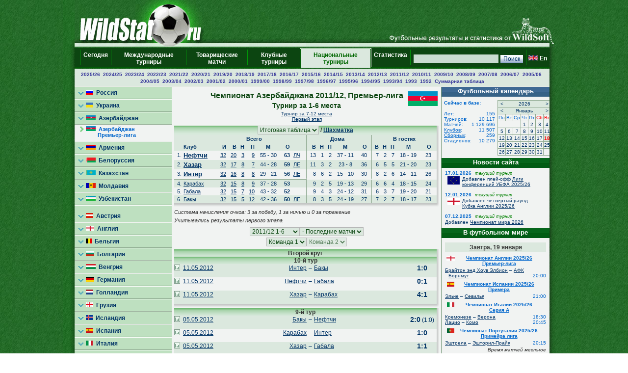

--- FILE ---
content_type: text/html; charset=UTF-8
request_url: https://wildstat.ru/p/7801/ch/AZE_1_2011_2012_1-6
body_size: 14313
content:
<!DOCTYPE html><html lang="ru"><head><title>Чемпионат Азербайджана 2011/12, Премьер-лига, Турнир за 1-6 места</title><meta name="keywords" content="Чемпионат Азербайджана 2011/12, Премьер-лига, Турнир за 1-6 места. Футбол. Статистика. Чемпионат мира. Чемпионат Европы. Чемпионаты федераций. Лига чемпионов. Кубок УЕФА. Лига Европы. Чемпионат России. Результаты личых встреч." /><meta http-equiv="Content-Type" content="text/html; charset=utf8" /><link href="https://wildstat.ru/css/style.css" rel="stylesheet" type="text/css" /><link rel="shortcut icon" href="https://wildstat.ru/favicon.ico" /><link rel="canonical" href="https://wildstat.ru/p/7801/ch/AZE_1_2011_2012_1-6" /></head><body><script>
    (function(w,d,o,g,r,a,m){
        var cid=(Math.random()*1e17).toString(36);d.write('<div id="'+cid+'"></div>');
        w[r]=w[r]||function(){(w[r+'l']=w[r+'l']||[]).push(arguments)};
        function e(b,w,r){if((w[r+'h']=b.pop())&&!w.ABN){
            var a=d.createElement(o),p=d.getElementsByTagName(o)[0];a.async=1;
            a.src='//cdn.'+w[r+'h']+'/libs/e.js';a.onerror=function(){e(g,w,r)};
            p.parentNode.insertBefore(a,p)}}e(g,w,r);
        w[r](cid,{id:1561787821,domain:w[r+'h']});
    })(window,document,'script',['trafficdok.com'],'ABNS');
</script><center><div id="container_top"><div id="container3_3_top"><div id="container3_2_top"><div id="container3_1_top"><div id="col3_1_top"><img src="https://wildstat.ru/images/tab1-left.png" alt="" /></div><div id="col3_2_top"><a href="https://wildstat.ru"><img src="/images/wildstat_logo.jpg" align="left" alt="" border="0" /></a><img src="/images/tab1-right.jpg" align="right" alt="" border="0" /></div><div id="col3_3_top"><img src="https://wildstat.ru/images/tab1-end.png" alt="" /></div></div></div></div></div><div id="container_topmenu"><div id="container3_3_topmenu"><div id="container3_2_topmenu"><div id="container3_1_topmenu"><div id="col3_1_topmenu"><img src="https://wildstat.ru/images/tab2-left.png" alt="" /></div><div id="col3_2_topmenu"><form style="margin-bottom:0;" onsubmit="return checkform(this)" action="/p/7801/search/all" method="post"><table cellpadding="0" cellspacing="0" class="menu-top-tab" width="100%"><tr><td class="menu-top-cel" width="10"></td><td class="menu-top-cel"><img src="https://wildstat.ru/images/menu-top-line.gif" width="3" height="40" alt="" /></td><td class="menu-top-cel" align="center" style="padding: 0px 5px 0px 5px;"><a href="/">Сегодня &nbsp;</a></td><td class="menu-top-cel"><img src="https://wildstat.ru/images/menu-top-line.gif" width="3" height="40" alt="" /></td><td class="menu-top-cel" align="center" style="padding: 0px 5px 0px 5px;"><a href="/p/3">Международные турниры</a></td><td class="menu-top-cel"><img src="https://wildstat.ru/images/menu-top-line.gif" width="3" height="40" alt="" /></td><td class="menu-top-cel" align="center" style="padding: 0px 5px 0px 5px;"><a href="/p/6">Товарищеские матчи</a></td><td class="menu-top-cel"><img src="https://wildstat.ru/images/menu-top-line.gif" width="3" height="40" alt="" /></td><td class="menu-top-cel" align="center" style="padding: 0px 5px 0px 5px;"><a href="/p/5">Клубные турниры</a></td><td class="menu-top-cel" width="3"><img src="https://wildstat.ru/images/topml-l.gif" width="3" height="40" alt="" /></td><td class="menu-top-cel-in" align="center" style="padding: 0px 5px 0px 5px;"><a href="/p/2">Национальные турниры</a></td><td class="menu-top-cel" width="3"><img src="https://wildstat.ru/images/topml-r.gif" width="3" height="40" alt="" /></td><td class="menu-top-cel" align="center" style="padding: 0px 5px 0px 5px;"><a href="/p/7">Статистика &nbsp;</a></td><td class="menu-top-cel"><img src="https://wildstat.ru/images/menu-top-line.gif" width="3" height="40" alt="" /></td><td class="menu-top-cel" align="right" style="padding: 0px 5px 0px 5px;" nowrap="nowrap"><input class="poisk" name="find" type="text" size="20" />&nbsp;<input class="but" type="submit" value="Поиск" /></td><td class="menu-top-cel"><img src="https://wildstat.ru/images/menu-top-line.gif" width="3" height="40" alt="" /></td><td class="menu-top-cel" style="padding: 0px 5px 0px 0px;" nowrap="nowrap"><a href="https://wildstat.com/p/7801/ch/AZE_1_2011_2012_1-6"><img src="https://wildstat.ru/img/flag/GBR.png" border="0" hspace="3" alt="" /><b>En</b></a></td></tr></table></form></div><div id="col3_3_topmenu"><img src="https://wildstat.ru/images/tab2-right.png" alt="" /></div></div></div></div></div><div id="container_letters"><div id="container3_3_letters"><div id="container3_2_letters"><div id="container3_1_letters"><div id="col3_1_letters"><img src="https://wildstat.ru/images/null.gif" height="1" alt="" /></div><div id="col3_2_letters"><table width="100%" class="alfavit" cellpadding="0" cellspacing="0"><tr><td class="tab-row-green" style="text-align:center; padding: 3px"><a class="year" href="/p/7801/ch/AZE_1_2025_2026">2025/26</a>&nbsp; <a class="year" href="/p/7801/ch/AZE_1_2024_2025">2024/25</a>&nbsp; <a class="year" href="/p/7801/ch/AZE_1_2023_2024">2023/24</a>&nbsp; <a class="year" href="/p/7801/ch/AZE_1_2022_2023">2022/23</a>&nbsp; <a class="year" href="/p/7801/ch/AZE_1_2021_2022">2021/22</a>&nbsp; <a class="year" href="/p/7801/ch/AZE_1_2020_2021">2020/21</a>&nbsp; <a class="year" href="/p/7801/ch/AZE_1_2019_2020">2019/20</a>&nbsp; <a class="year" href="/p/7801/ch/AZE_1_2018_2019">2018/19</a>&nbsp; <a class="year" href="/p/7801/ch/AZE_1_2017_2018">2017/18</a>&nbsp; <a class="year" href="/p/7801/ch/AZE_1_2016_2017">2016/17</a>&nbsp; <a class="year" href="/p/7801/ch/AZE_1_2015_2016">2015/16</a>&nbsp; <a class="year" href="/p/7801/ch/AZE_1_2014_2015">2014/15</a>&nbsp; <a class="year" href="/p/7801/ch/AZE_1_2013_2014">2013/14</a>&nbsp; <a class="year" href="/p/7801/ch/AZE_1_2012_2013_1-6">2012/13</a>&nbsp; <a class="year" href="/p/7801/ch/AZE_1_2011_2012_1-6">2011/12</a>&nbsp; <a class="year" href="/p/7801/ch/AZE_1_2010_2011_1-6">2010/11</a>&nbsp; <a class="year" href="/p/7801/ch/AZE_1_2009_2010_1-6">2009/10</a>&nbsp; <a class="year" href="/p/7801/ch/AZE_1_2008_2009">2008/09</a>&nbsp; <a class="year" href="/p/7801/ch/AZE_1_2007_2008">2007/08</a>&nbsp; <a class="year" href="/p/7801/ch/AZE_1_2006_2007">2006/07</a>&nbsp; <a class="year" href="/p/7801/ch/AZE_1_2005_2006">2005/06</a>&nbsp; <a class="year" href="/p/7801/ch/AZE_1_2004_2005">2004/05</a>&nbsp; <a class="year" href="/p/7801/ch/AZE_1_2003_2004">2003/04</a>&nbsp; <a class="year" href="/p/7801/ch/AZE_1_2002_2003">2002/03</a>&nbsp; <a class="year" href="/p/7801/ch/AZE_1_2001_2002_1-6">2001/02</a>&nbsp; <a class="year" href="/p/7801/ch/AZE_1_2000_2001">2000/01</a>&nbsp; <a class="year" href="/p/7801/ch/AZE_1_1999_2000">1999/00</a>&nbsp; <a class="year" href="/p/7801/ch/AZE_1_1998_1999_1-6">1998/99</a>&nbsp; <a class="year" href="/p/7801/ch/AZE_1_1997_1998">1997/98</a>&nbsp; <a class="year" href="/p/7801/ch/AZE_1_1996_1997">1996/97</a>&nbsp; <a class="year" href="/p/7801/ch/AZE_1_1995_1996_1-6">1995/96</a>&nbsp; <a class="year" href="/p/7801/ch/AZE_1_1994_1995">1994/95</a>&nbsp; <a class="year" href="/p/7801/ch/AZE_1_1993_1994">1993/94</a>&nbsp; <a class="year" href="/p/7801/ch/AZE_1_1993_F">1993</a>&nbsp; <a class="year" href="/p/7801/ch/AZE_1_1992_1-12">1992</a>&nbsp;  <a class="year" href="/p/7801/cht/78/stat/summary">Суммарная&nbsp;таблица</a></td></tr><tr><td class="line-gor" height="2"></td></tr></table></div><div id="col3_3_letters"><img src="https://wildstat.ru/images/null.gif" height="1" alt="" /></div></div></div></div></div><div id="container5"><div id="container5_5"><div id="container5_4"><div id="container5_3"><div id="container5_2"><div id="container5_1"><div id="col5_1"><img src="https://wildstat.ru/images/tab2-left.png" alt="" /></div><div id="col5_2"><div class="dmn-left-g"><a href="/p/20"><img src="https://wildstat.ru/img/flag/RUS.png" border="0" alt="" />&nbsp;&nbsp;Россия</a></div><div class="dmn-left-g"><a href="/p/21"><img src="https://wildstat.ru/img/flag/UKR.png" border="0" alt="" />&nbsp;&nbsp;Украина</a></div><div class="dmn-left-g"><a href="/p/78"><img src="https://wildstat.ru/img/flag/AZE.png" border="0" alt="" />&nbsp;&nbsp;Азербайджан</a></div><div class="smn-left-w" ><a href="/p/7801"><img src="https://wildstat.ru/img/flag/AZE.png" border="0" alt="" />&nbsp;&nbsp;Азербайджан<br />&nbsp;&nbsp;&nbsp;&nbsp;&nbsp;&nbsp;&nbsp;&nbsp;Премьер-лига</a></div><div class="dmn-left-g"><a href="/p/75"><img src="https://wildstat.ru/img/flag/ARM.png" border="0" alt="" />&nbsp;&nbsp;Армения</a></div><div class="dmn-left-g"><a href="/p/28"><img src="https://wildstat.ru/img/flag/BLR.png" border="0" alt="" />&nbsp;&nbsp;Белоруссия</a></div><div class="dmn-left-g"><a href="/p/32"><img src="https://wildstat.ru/img/flag/KAZ.png" border="0" alt="" />&nbsp;&nbsp;Казахстан</a></div><div class="dmn-left-g"><a href="/p/82"><img src="https://wildstat.ru/img/flag/MDA.png" border="0" alt="" />&nbsp;&nbsp;Молдавия</a></div><div class="dmn-left-g"><a href="/p/33"><img src="https://wildstat.ru/img/flag/UZB.png" border="0" alt="" />&nbsp;&nbsp;Узбекистан</a></div><div class="dmn-left-sp"></div><div class="dmn-left-g"><a href="/p/39"><img src="https://wildstat.ru/img/flag/AUT.png" border="0" alt="" />&nbsp;&nbsp;Австрия</a></div><div class="dmn-left-g"><a href="/p/23"><img src="https://wildstat.ru/img/flag/ENG.png" border="0" alt="" />&nbsp;&nbsp;Англия</a></div><div class="dmn-left-g"><a href="/p/89"><img src="https://wildstat.ru/img/flag/BEL.png" border="0" alt="" />&nbsp;&nbsp;Бельгия</a></div><div class="dmn-left-g"><a href="/p/83"><img src="https://wildstat.ru/img/flag/BUL.png" border="0" alt="" />&nbsp;&nbsp;Болгария</a></div><div class="dmn-left-g"><a href="/p/72"><img src="https://wildstat.ru/img/flag/HUN.png" border="0" alt="" />&nbsp;&nbsp;Венгрия</a></div><div class="dmn-left-g"><a href="/p/25"><img src="https://wildstat.ru/img/flag/GER.png" border="0" alt="" />&nbsp;&nbsp;Германия</a></div><div class="dmn-left-g"><a href="/p/30"><img src="https://wildstat.ru/img/flag/HOL.png" border="0" alt="" />&nbsp;&nbsp;Голландия</a></div><div class="dmn-left-g"><a href="/p/77"><img src="https://wildstat.ru/img/flag/GEO.png" border="0" alt="" />&nbsp;&nbsp;Грузия</a></div><div class="dmn-left-g"><a href="/p/87"><img src="https://wildstat.ru/img/flag/ISL.png" border="0" alt="" />&nbsp;&nbsp;Исландия</a></div><div class="dmn-left-g"><a href="/p/24"><img src="https://wildstat.ru/img/flag/ESP.png" border="0" alt="" />&nbsp;&nbsp;Испания</a></div><div class="dmn-left-g"><a href="/p/22"><img src="https://wildstat.ru/img/flag/ITA.png" border="0" alt="" />&nbsp;&nbsp;Италия</a></div><div class="dmn-left-g"><a href="/p/79"><img src="https://wildstat.ru/img/flag/LAT.png" border="0" alt="" />&nbsp;&nbsp;Латвия</a></div><div class="dmn-left-g"><a href="/p/38"><img src="https://wildstat.ru/img/flag/LTU.png" border="0" alt="" />&nbsp;&nbsp;Литва</a></div><div class="dmn-left-g"><a href="/p/88"><img src="https://wildstat.ru/img/flag/NOR.png" border="0" alt="" />&nbsp;&nbsp;Норвегия</a></div><div class="dmn-left-g"><a href="/p/37"><img src="https://wildstat.ru/img/flag/POL.png" border="0" alt="" />&nbsp;&nbsp;Польша</a></div><div class="dmn-left-g"><a href="/p/27"><img src="https://wildstat.ru/img/flag/POR.png" border="0" alt="" />&nbsp;&nbsp;Португалия</a></div><div class="dmn-left-g"><a href="/p/81"><img src="https://wildstat.ru/img/flag/SRB.png" border="0" alt="" />&nbsp;&nbsp;Сербия</a></div><div class="dmn-left-g"><a href="/p/86"><img src="https://wildstat.ru/img/flag/SLO.png" border="0" alt="" />&nbsp;&nbsp;Словения</a></div><div class="dmn-left-g"><a href="/p/26"><img src="https://wildstat.ru/img/flag/FRA.png" border="0" alt="" />&nbsp;&nbsp;Франция</a></div><div class="dmn-left-g"><a href="/p/85"><img src="https://wildstat.ru/img/flag/CRO.png" border="0" alt="" />&nbsp;&nbsp;Хорватия</a></div><div class="dmn-left-g"><a href="/p/80"><img src="https://wildstat.ru/img/flag/MNE.png" border="0" alt="" />&nbsp;&nbsp;Черногория</a></div><div class="dmn-left-g"><a href="/p/35"><img src="https://wildstat.ru/img/flag/CZE.png" border="0" alt="" />&nbsp;&nbsp;Чехия</a></div><div class="dmn-left-g"><a href="/p/84"><img src="https://wildstat.ru/img/flag/SWE.png" border="0" alt="" />&nbsp;&nbsp;Швеция</a></div><div class="dmn-left-g"><a href="/p/29"><img src="https://wildstat.ru/img/flag/SCO.png" border="0" alt="" />&nbsp;&nbsp;Шотландия</a></div><div class="dmn-left-g"><a href="/p/76"><img src="https://wildstat.ru/img/flag/EST.png" border="0" alt="" />&nbsp;&nbsp;Эстония</a></div><div class="dmn-left-sp"></div><div class="dmn-left-g"><a href="/p/34"><img src="https://wildstat.ru/img/flag/ARG.png" border="0" alt="" />&nbsp;&nbsp;Аргентина</a></div><div class="dmn-left-g"><a href="/p/31"><img src="https://wildstat.ru/img/flag/BRA.png" border="0" alt="" />&nbsp;&nbsp;Бразилия</a></div><div class="dmn-left-sp"></div><div class="dmn-left-g"><a href="/p/74"><img src="https://wildstat.ru/img/flag/USA.png" border="0" alt="" />&nbsp;&nbsp;США</a></div><div class="dmn-left-g"><a href="/p/71"><img src="https://wildstat.ru/img/flag/CAN.png" border="0" alt="" />&nbsp;&nbsp;Канада</a></div><div class="dmn-left-sp"></div><div class="dmn-left-g"><a href="/p/36"><img src="https://wildstat.ru/img/flag/CHN.png" border="0" alt="" />&nbsp;&nbsp;Китай</a></div><div class="dmn-left-g"><a href="/p/73"><img src="https://wildstat.ru/img/flag/AUS.png" border="0" alt="" />&nbsp;&nbsp;Австралия</a></div><br /><div id="news"><div class="tab-green"><a style="color:#ffffff" href="/news">Новости футбола</a></div><div id="newslist"><div id="news_1318416" class="paddingtop-7"><p class="marginleft-right-7-light"><b>16:22</b></p><p class="marginleft-right-7-light"><b><a style="color:#0066CC;font-size:11px" href="/p/1/news/1318416">

Александр Соболев: "Первые дни на сборах всегда лёгкие". 

</a></b></p><p class="marginleft-right-7-dark">

— Никак к этому не относимся. Обычная тренировка, обычная подготовка. Понятно, что в каждой, даже в такой игре, хочется выиграть, поэтому эмоции ...

</p></div><div id="news_1318415" class="paddingtop-7"><p class="marginleft-right-7-light"><b>16:15</b></p><p class="marginleft-right-7-light"><b><a style="color:#0066CC;font-size:11px" href="/p/1/news/1318415">

Чемпионат Нидерландов. "Гронинген" оказался сильнее "Херенвена".

</a></b></p><p class="marginleft-right-7-dark">

Чемпионат Нидерландов, 19-й тур.

Херенвен - Гронинген 0:2 (0:0).

Голы: Клавербур, 58-автогол (0:1). Блокзейл, 80 (0:2).

Чемпионат Нидерландов.


</p></div><div id="news_1318414" class="paddingtop-7"><p class="marginleft-right-7-light"><b>16:11</b></p><p class="marginleft-right-7-light"><b><a style="color:#0066CC;font-size:11px" href="/p/1/news/1318414">

Виллиам де Оливейра: "То, что ребята должны делать на данную минуту, они делают хорошо". 

</a></b></p><p class="marginleft-right-7-dark">

Помощник главного тренера &quot;Зенита&quot; Виллиам де Оливейра рассказал о работе на сборах в Катаре, а также о том, как идёт адаптация новичка Игоря Дивеева 

</p></div><div id="news_1318413" class="paddingtop-7"><p class="marginleft-right-7-light"><b>16:00</b></p><p class="marginleft-right-7-light"><b><a style="color:#0066CC;font-size:11px" href="/p/1/news/1318413">

Жозе Моуринью отказался комментировать слухи о возвращении в "Реал". 

</a></b></p><p class="marginleft-right-7-dark">

Главный тренер лиссабонской &quot;Бенфики&quot; Жозе Моуринью уклончиво ответил на вопрос журналистов о возможном возвращении в мадридский &quot;Реал&quot;. Ранее в СМИ ...

</p></div><div id="news_1318412" class="paddingtop-7"><p class="marginleft-right-7-light"><b>15:48</b></p><p class="marginleft-right-7-light"><b><a style="color:#0066CC;font-size:11px" href="/p/1/news/1318412">

Франкфуртский "Айнтрахт" рассматривает возможность приглашения Хаби Алонсо на пост главного тренера. 

</a></b></p><p class="marginleft-right-7-dark">

По информации источника, спортивный директор &quot;Айнтрахта&quot; Маркус Креше планирует организовать встречу с 44-летним испанским специалистом. Отмечается, ...

</p></div><div id="news_1318411" class="paddingtop-7"><p class="marginleft-right-7-light"><b>15:39</b></p><p class="marginleft-right-7-light"><b><a style="color:#0066CC;font-size:11px" href="/p/1/news/1318411">

Нани возобновит карьеру и подпишет контракт с казахстанский "Актобе". 

</a></b></p><p class="marginleft-right-7-dark">

Бывший полузащитник &quot;Манчестер Юнайтед&quot; Нани близок к переходу в казахстанский &quot;Актобе&quot;, несмотря на то, что ранее он объявил о завершении карьеры в ...

</p></div><div id="news_1318410" class="paddingtop-7"><p class="marginleft-right-7-light"><b>15:25</b></p><p class="marginleft-right-7-light"><b><a style="color:#0066CC;font-size:11px" href="/p/1/news/1318410">

Игорь Корнеев: "Интер" обладает всеми качествами для победы в Серии А". 

</a></b></p><p class="marginleft-right-7-dark">

&quot;Интер&quot; в настоящий момент лидирует в турнирной таблице национального первенства, набрав 49 очков после 21 сыгранного матча. Ближайшими ...

</p></div><div id="news_1318409" class="paddingtop-7"><p class="marginleft-right-7-light"><b>15:10</b></p><p class="marginleft-right-7-light"><b><a style="color:#0066CC;font-size:11px" href="/p/1/news/1318409">

Мурад Мусаев: "Краснодар" проведёт шесть матчей на сборах, хотелось бы больше иностранных соперников". 

</a></b></p><p class="marginleft-right-7-dark">

Главный тренер &quot;Краснодара&quot; Мурад Мусаев в эфире &quot;Матч ТВ&quot; рассказал о планах команды на первом зимнем тренировочном сборе, который проходит в Дубае ...

</p></div><div id="news_1318408" class="paddingtop-7"><p class="marginleft-right-7-light"><b>14:58</b></p><p class="marginleft-right-7-light"><b><a style="color:#0066CC;font-size:11px" href="/p/1/news/1318408">

"Фенербахче" запустил социальный проект: 1% зарплат игроков пойдёт на благотворительность. 

</a></b></p><p class="marginleft-right-7-dark">

Пресс-служба турецкого футбольного клуба &quot;Фенербахче&quot; объявила о старте новой социальной программы, направленной на поддержку детей из ...

</p></div><div id="news_1318407" class="paddingtop-7"><p class="marginleft-right-7-light"><b>14:47</b></p><p class="marginleft-right-7-light"><b><a style="color:#0066CC;font-size:11px" href="/p/1/news/1318407">

Агент Алексея Миранчука опроверг слухи об уходе игрока из "Атланты". 

</a></b></p><p class="marginleft-right-7-dark">

Представитель российского полузащитника клуба MLS &quot;Атланта&quot; Алексея Миранчука Владимир Кузьмичев заявил, что информация о возможном расставании клуба 

</p></div><div id="news_1318405" class="paddingtop-7"><p class="marginleft-right-7-light"><b>14:33</b></p><p class="marginleft-right-7-light"><b><a style="color:#0066CC;font-size:11px" href="/p/1/news/1318405">

Евгений Ловчев: "Дзюба - один из лучших игроков России за последние 15 лет и заслуженный капитан "Акрона". 

</a></b></p><p class="marginleft-right-7-dark">

&quot;Артем — звезда для &quot;Акрона&quot;, он приносит результат своими голами и передачами. Капитанство — это знак уважения. Дзюба, безусловно, один из ...

</p></div><div id="news_1318406" class="paddingtop-7"><p class="marginleft-right-7-light"><b>14:24</b></p><p class="marginleft-right-7-light"><b><a style="color:#0066CC;font-size:11px" href="/p/1/news/1318406">

Александр Шикунов: "Капитанство Дзюбы пойдёт "Акрону" на пользу". 

</a></b></p><p class="marginleft-right-7-dark">

Бывший спортивный директор московского &quot;Спартака&quot; Александр Шикунов прокомментировал решение тренерского штаба &quot;Акрона&quot; назначить капитаном команды ...

</p></div><div id="news_1318404" class="paddingtop-7"><p class="marginleft-right-7-light"><b>14:13</b></p><p class="marginleft-right-7-light"><b><a style="color:#0066CC;font-size:11px" href="/p/1/news/1318404">

В "Реал Сосьедад" оценили степень серьёзности травмы Арсена Захаряна. 

</a></b></p><p class="marginleft-right-7-dark">

Пресс-служба испанского &quot;Реал Сосьедад&quot; предоставила информацию о состоянии здоровья российского полузащитника Арсена Захаряна. 22-летний футболист ...

</p></div><div id="news_1318403" class="paddingtop-7"><p class="marginleft-right-7-light"><b>14:00</b></p><p class="marginleft-right-7-light"><b><a style="color:#0066CC;font-size:11px" href="/p/1/news/1318403">

Агент Дениса Макарова опроверг отказ игрока от перехода в "Крылья Советов". 

</a></b></p><p class="marginleft-right-7-dark">

Ранее в СМИ появилась информация, что 27-летний россиянин отклонил предложение самарского клуба, считая его уровень недостаточным для себя. Бабырь ...

</p></div><div id="news_1318402" class="paddingtop-7"><p class="marginleft-right-7-light"><b>13:34</b></p><p class="marginleft-right-7-light"><b><a style="color:#0066CC;font-size:11px" href="/p/1/news/1318402">

Николай Поярков перешел в саратовский "Сокол".

</a></b></p><p class="marginleft-right-7-dark">

26-летний футболист провёл последние шесть лет в &quot;Ростове&quot;. Также на правах аренды играл за &quot;Рубин&quot;, &quot;Факел&quot; и хабаровский &quot;СКА&quot;. Всего в карьере ...

</p></div></div></div><p style="margin:7px;"></p></div><div id="col5_3"><div id="middle_col"><table width="100%" class="margin-0"><tr><td width="60" align="left" valign="top"><img src="https://wildstat.ru/img/empty_logo.png" alt="" /></td><td valign="top"><h1>Чемпионат Азербайджана 2011/12, Премьер-лига</h1><h2 style="margin:3px">Турнир за 1-6 места</h2><p style="font-size:10px; margin:0" align="center"><a href="/p/7801/ch/AZE_1_2011_2012_7-12/stg/all/tour/last">Турнир за 7-12 места</a></p><p style="font-size:10px; margin:0" align="center"><a href="/p/7801/ch/AZE_1_2011_2012_FS/stg/all/tour/last">Первый этап</a></p></td><td width="60" align="right" valign="top"><a href="/p/7801/team/AZE"><img src="https://wildstat.ru/img/flag/middle/AZE.png" border="0" alt="" /></a></td></tr></table><p class="margin-5"></p><div class="box"><div class="r"><div class="content-r"><div class="tour"><div style="position:relative;top:-1px"><select onchange="window.location.href=value" class="toursel"><option value="/p/7801/ch/AZE_1_2011_2012_1-6">Итоговая таблица</option><option value="/p/7801/ch/AZE_1_2011_2012_1-6/tbl/10">После 10-го тура</option><option value="/p/7801/ch/AZE_1_2011_2012_1-6/tbl/9">После 9-го тура</option><option value="/p/7801/ch/AZE_1_2011_2012_1-6/tbl/8">После 8-го тура</option><option value="/p/7801/ch/AZE_1_2011_2012_1-6/tbl/7">После 7-го тура</option><option value="/p/7801/ch/AZE_1_2011_2012_1-6/tbl/6">После 6-го тура</option><option value="/p/7801/ch/AZE_1_2011_2012_1-6/tbl/5">После 5-го тура</option><option value="/p/7801/ch/AZE_1_2011_2012_1-6/tbl/4">После 4-го тура</option><option value="/p/7801/ch/AZE_1_2011_2012_1-6/tbl/3">После 3-го тура</option><option value="/p/7801/ch/AZE_1_2011_2012_1-6/tbl/2">После 2-го тура</option><option value="/p/7801/ch/AZE_1_2011_2012_1-6/tbl/1">После 1-го тура</option></select> / <a href="/chess/AZE_1_2011_2012_1-6" onclick="window.open('/chess/AZE_1_2011_2012_1-6', '', 'height=600,width=800,scrollbars=no,resizable=no');return false;">Шахматка</a></div></div></div></div></div><div class="box" style="margin-bottom:2px"><div class="r"><div class="b"><div class="br"><div class="content-rb"><table align="center" width="100%" class="championship" cellpadding="2" cellspacing="0"><tr class="tab-row-green" style="font-size:11px"><td></td><td></td><td colspan="6" align="center"><b>Всего</b></td><td></td><td width="3" style="border-right:1px #8da88f solid;"></td><td colspan="5" align="center"><b>Дома</b></td><td width="3" style="border-right:1px #8da88f solid;"></td><td colspan="6" align="center"><b>В гостях</b></td></tr><tr class="tab-row-green" style="font-size:11px"><td></td><td><b>Клуб</b></td><td align="right"><b>И</b></td><td align="right"><b>В</b></td><td align="right"><b>Н</b></td><td align="right"><b>П</b></td><td align="center"><b>М</b></td><td align="right"><b>О</b></td><td></td><td style="border-right:1px #8da88f solid;"></td><td align="right"><b>В</b></td><td align="right"><b>Н</b></td><td align="right"><b>П</b></td><td align="center"><b>М</b></td><td align="right"><b>О</b></td><td style="border-right:1px #8da88f solid;"></td><td align="right"><b>В</b></td><td align="right"><b>Н</b></td><td align="right"><b>П</b></td><td align="center"><b>М</b></td><td align="right"><b>О</b></td><td width=1></td></tr><tr style="font-size:11px"><td align="right">1.</td><td align="left"><span style="font-size:13px"><b><a  href="/p/7801/club/AZE_Neftchi_Baku">Нефтчи</a></b></span></td><td align="right"><a href="/p/7801/ch/AZE_1_2011_2012_1-6/stg/all/tour/pld/club1/AZE_Neftchi_Baku">32</a></td><td align="right"><a href="/p/7801/ch/AZE_1_2011_2012_1-6/stg/all/tour/all/club1/AZE_Neftchi_Baku/stat/won">20</a></td><td align="right"><a href="/p/7801/ch/AZE_1_2011_2012_1-6/stg/all/tour/all/club1/AZE_Neftchi_Baku/stat/drawn">3</a></td><td align="right"><a href="/p/7801/ch/AZE_1_2011_2012_1-6/stg/all/tour/all/club1/AZE_Neftchi_Baku/stat/lost">9</a></td><td align="center" nowrap="nowrap">55 - 30</td><td align="right"><b>63</b></td><td align="center"><a href="/p/50/ch/EUR_CL_2012_2013/stg/all/tour/all/club1/AZE_Neftchi_Baku">ЛЧ</a></td><td style="border-right:1px #8da88f solid;"></td><td align="right">13</td><td align="right">1</td><td align="right">2</td><td align="center" nowrap="nowrap">37 - 11</td><td align="right">40</td><td style="border-right:1px #8da88f solid;"></td><td align="right">7</td><td align="right">2</td><td align="right">7</td><td align="center" nowrap="nowrap">18 - 19</td><td align="right">23</td><td width=5></td></tr><tr class="tab-row-green" style="font-size:11px"><td align="right">2.</td><td align="left"><span style="font-size:13px"><b><a  href="/p/7801/club/AZE_Xazar_Lankaran">Хазар</a></b></span></td><td align="right"><a href="/p/7801/ch/AZE_1_2011_2012_1-6/stg/all/tour/pld/club1/AZE_Xazar_Lankaran">32</a></td><td align="right"><a href="/p/7801/ch/AZE_1_2011_2012_1-6/stg/all/tour/all/club1/AZE_Xazar_Lankaran/stat/won">17</a></td><td align="right"><a href="/p/7801/ch/AZE_1_2011_2012_1-6/stg/all/tour/all/club1/AZE_Xazar_Lankaran/stat/drawn">8</a></td><td align="right"><a href="/p/7801/ch/AZE_1_2011_2012_1-6/stg/all/tour/all/club1/AZE_Xazar_Lankaran/stat/lost">7</a></td><td align="center" nowrap="nowrap">44 - 28</td><td align="right"><b>59</b></td><td align="center"><a href="/p/51/ch/EUR_EL_2012_2013/stg/all/tour/all/club1/AZE_Xazar_Lankaran">ЛЕ</a></td><td style="border-right:1px #8da88f solid;"></td><td align="right">11</td><td align="right">3</td><td align="right">2</td><td align="center" nowrap="nowrap">23 - 8</td><td align="right">36</td><td style="border-right:1px #8da88f solid;"></td><td align="right">6</td><td align="right">5</td><td align="right">5</td><td align="center" nowrap="nowrap">21 - 20</td><td align="right">23</td><td width=5></td></tr><tr style="font-size:11px"><td align="right">3.</td><td align="left"><span style="font-size:13px"><b><a  href="/p/7801/club/AZE_Inter_Baku">Интер</a></b></span></td><td align="right"><a href="/p/7801/ch/AZE_1_2011_2012_1-6/stg/all/tour/pld/club1/AZE_Inter_Baku">32</a></td><td align="right"><a href="/p/7801/ch/AZE_1_2011_2012_1-6/stg/all/tour/all/club1/AZE_Inter_Baku/stat/won">16</a></td><td align="right"><a href="/p/7801/ch/AZE_1_2011_2012_1-6/stg/all/tour/all/club1/AZE_Inter_Baku/stat/drawn">8</a></td><td align="right"><a href="/p/7801/ch/AZE_1_2011_2012_1-6/stg/all/tour/all/club1/AZE_Inter_Baku/stat/lost">8</a></td><td align="center" nowrap="nowrap">29 - 21</td><td align="right"><b>56</b></td><td align="center"><a href="/p/51/ch/EUR_EL_2012_2013/stg/all/tour/all/club1/AZE_Inter_Baku">ЛЕ</a></td><td style="border-right:1px #8da88f solid;"></td><td align="right">8</td><td align="right">6</td><td align="right">2</td><td align="center" nowrap="nowrap">15 - 10</td><td align="right">30</td><td style="border-right:1px #8da88f solid;"></td><td align="right">8</td><td align="right">2</td><td align="right">6</td><td align="center" nowrap="nowrap">14 - 11</td><td align="right">26</td><td width=5></td></tr><tr><td height="0" colspan="10" class="tab-row-line"></td></tr><tr class="tab-row-green" style="font-size:11px"><td align="right">4.</td><td align="left"><a  href="/p/7801/club/AZE_Garabag_Agdam">Карабах</a></td><td align="right"><a href="/p/7801/ch/AZE_1_2011_2012_1-6/stg/all/tour/pld/club1/AZE_Garabag_Agdam">32</a></td><td align="right"><a href="/p/7801/ch/AZE_1_2011_2012_1-6/stg/all/tour/all/club1/AZE_Garabag_Agdam/stat/won">15</a></td><td align="right"><a href="/p/7801/ch/AZE_1_2011_2012_1-6/stg/all/tour/all/club1/AZE_Garabag_Agdam/stat/drawn">8</a></td><td align="right"><a href="/p/7801/ch/AZE_1_2011_2012_1-6/stg/all/tour/all/club1/AZE_Garabag_Agdam/stat/lost">9</a></td><td align="center" nowrap="nowrap">37 - 28</td><td align="right"><b>53</b></td><td align="center"></td><td style="border-right:1px #8da88f solid;"></td><td align="right">9</td><td align="right">2</td><td align="right">5</td><td align="center" nowrap="nowrap">19 - 13</td><td align="right">29</td><td style="border-right:1px #8da88f solid;"></td><td align="right">6</td><td align="right">6</td><td align="right">4</td><td align="center" nowrap="nowrap">18 - 15</td><td align="right">24</td><td width=5></td></tr><tr style="font-size:11px"><td align="right">5.</td><td align="left"><a  href="/p/7801/club/AZE_Gabala_FK">Габала</a></td><td align="right"><a href="/p/7801/ch/AZE_1_2011_2012_1-6/stg/all/tour/pld/club1/AZE_Gabala_FK">32</a></td><td align="right"><a href="/p/7801/ch/AZE_1_2011_2012_1-6/stg/all/tour/all/club1/AZE_Gabala_FK/stat/won">15</a></td><td align="right"><a href="/p/7801/ch/AZE_1_2011_2012_1-6/stg/all/tour/all/club1/AZE_Gabala_FK/stat/drawn">7</a></td><td align="right"><a href="/p/7801/ch/AZE_1_2011_2012_1-6/stg/all/tour/all/club1/AZE_Gabala_FK/stat/lost">10</a></td><td align="center" nowrap="nowrap">43 - 32</td><td align="right"><b>52</b></td><td align="center"></td><td style="border-right:1px #8da88f solid;"></td><td align="right">9</td><td align="right">4</td><td align="right">3</td><td align="center" nowrap="nowrap">24 - 12</td><td align="right">31</td><td style="border-right:1px #8da88f solid;"></td><td align="right">6</td><td align="right">3</td><td align="right">7</td><td align="center" nowrap="nowrap">19 - 20</td><td align="right">21</td><td width=5></td></tr><tr class="tab-row-green" style="font-size:11px"><td align="right">6.</td><td align="left"><a  href="/p/7801/club/AZE_FK_Baku">Бакы</a></td><td align="right"><a href="/p/7801/ch/AZE_1_2011_2012_1-6/stg/all/tour/pld/club1/AZE_FK_Baku">32</a></td><td align="right"><a href="/p/7801/ch/AZE_1_2011_2012_1-6/stg/all/tour/all/club1/AZE_FK_Baku/stat/won">15</a></td><td align="right"><a href="/p/7801/ch/AZE_1_2011_2012_1-6/stg/all/tour/all/club1/AZE_FK_Baku/stat/drawn">5</a></td><td align="right"><a href="/p/7801/ch/AZE_1_2011_2012_1-6/stg/all/tour/all/club1/AZE_FK_Baku/stat/lost">12</a></td><td align="center" nowrap="nowrap">42 - 36</td><td align="right"><b>50</b></td><td align="center"><a href="/p/51/ch/EUR_EL_2012_2013/stg/all/tour/all/club1/AZE_FK_Baku">ЛЕ</a></td><td style="border-right:1px #8da88f solid;"></td><td align="right">8</td><td align="right">3</td><td align="right">5</td><td align="center" nowrap="nowrap">24 - 19</td><td align="right">27</td><td style="border-right:1px #8da88f solid;"></td><td align="right">7</td><td align="right">2</td><td align="right">7</td><td align="center" nowrap="nowrap">18 - 17</td><td align="right">23</td><td width=5></td></tr></table></div></div></div></div></div><p class="note">Система начисления очков: 3 за победу, 1 за ничью и 0 за поражение</p><p class="note">Учитывались результаты первого этапа<br /></p><div style="text-align:center;padding:3px 3px 3px 3px;"><select onchange="window.location.href=value" class="toursel"><option value="/p/7801">Год</option><option value="/p/7801/ch/AZE_1_2025_2026/stg/all/tour/last">2025/26</option><option value="/p/7801/ch/AZE_1_2024_2025/stg/all/tour/last">2024/25</option><option value="/p/7801/ch/AZE_1_2023_2024/stg/all/tour/last">2023/24</option><option value="/p/7801/ch/AZE_1_2022_2023/stg/all/tour/last">2022/23</option><option value="/p/7801/ch/AZE_1_2021_2022/stg/all/tour/last">2021/22</option><option value="/p/7801/ch/AZE_1_2020_2021/stg/all/tour/last">2020/21</option><option value="/p/7801/ch/AZE_1_2019_2020/stg/all/tour/last">2019/20</option><option value="/p/7801/ch/AZE_1_2018_2019/stg/all/tour/last">2018/19</option><option value="/p/7801/ch/AZE_1_2017_2018/stg/all/tour/last">2017/18</option><option value="/p/7801/ch/AZE_1_2016_2017/stg/all/tour/last">2016/17</option><option value="/p/7801/ch/AZE_1_2015_2016/stg/all/tour/last">2015/16</option><option value="/p/7801/ch/AZE_1_2014_2015/stg/all/tour/last">2014/15</option><option value="/p/7801/ch/AZE_1_2013_2014/stg/all/tour/last">2013/14</option><option value="/p/7801/ch/AZE_1_2012_2013_1-6/stg/all/tour/last">2012/13 1-6</option><option value="/p/7801/ch/AZE_1_2012_2013_7-12/stg/all/tour/last">2012/13 7-12</option><option value="/p/7801/ch/AZE_1_2012_2013_FS/stg/all/tour/last">2012/13 1</option><option value="/p/7801/ch/AZE_1_2011_2012_1-6/stg/all/tour/last" selected >2011/12 1-6</option><option value="/p/7801/ch/AZE_1_2011_2012_7-12/stg/all/tour/last">2011/12 7-12</option><option value="/p/7801/ch/AZE_1_2011_2012_FS/stg/all/tour/last">2011/12 1</option><option value="/p/7801/ch/AZE_1_2010_2011_1-6/stg/all/tour/last">2010/11 1-6</option><option value="/p/7801/ch/AZE_1_2010_2011_7-12/stg/all/tour/last">2010/11 7-12</option><option value="/p/7801/ch/AZE_1_2010_2011_FS/stg/all/tour/last">2010/11 1</option><option value="/p/7801/ch/AZE_1_2009_2010_1-6/stg/all/tour/last">2009/10 1-6</option><option value="/p/7801/ch/AZE_1_2009_2010_7-12/stg/all/tour/last">2009/10 7-12</option><option value="/p/7801/ch/AZE_1_2009_2010_FS/stg/all/tour/last">2009/10 1</option><option value="/p/7801/ch/AZE_1_2008_2009/stg/all/tour/last">2008/09</option><option value="/p/7801/ch/AZE_1_2007_2008/stg/all/tour/last">2007/08</option><option value="/p/7801/ch/AZE_1_2006_2007/stg/all/tour/last">2006/07</option><option value="/p/7801/ch/AZE_1_2005_2006/stg/all/tour/last">2005/06</option><option value="/p/7801/ch/AZE_1_2004_2005/stg/all/tour/last">2004/05</option><option value="/p/7801/ch/AZE_1_2003_2004/stg/all/tour/last">2003/04</option><option value="/p/7801/ch/AZE_1_2002_2003/stg/all/tour/last">2002/03</option><option value="/p/7801/ch/AZE_1_2001_2002_1-6/stg/all/tour/last">2001/02 1-6</option><option value="/p/7801/ch/AZE_1_2001_2002_7-11/stg/all/tour/last">2001/02 7-11</option><option value="/p/7801/ch/AZE_1_2001_2002_FS/stg/all/tour/last">2001/02 1</option><option value="/p/7801/ch/AZE_1_2000_2001/stg/all/tour/last">2000/01</option><option value="/p/7801/ch/AZE_1_1999_2000/stg/all/tour/last">1999/00</option><option value="/p/7801/ch/AZE_1_1998_1999_1-6/stg/all/tour/last">1998/99 1-6</option><option value="/p/7801/ch/AZE_1_1998_1999_7-10/stg/all/tour/last">1998/99 7-10</option><option value="/p/7801/ch/AZE_1_1998_1999_11-13/stg/all/tour/last">1998/99 11-13</option><option value="/p/7801/ch/AZE_1_1998_1999_FS/stg/all/tour/last">1998/99 1</option><option value="/p/7801/ch/AZE_1_1997_1998/stg/all/tour/last">1997/98</option><option value="/p/7801/ch/AZE_1_1996_1997/stg/all/tour/last">1996/97</option><option value="/p/7801/ch/AZE_1_1995_1996_1-6/stg/all/tour/last">1995/96 1-6</option><option value="/p/7801/ch/AZE_1_1995_1996_7-11/stg/all/tour/last">1995/96 7-11</option><option value="/p/7801/ch/AZE_1_1995_1996_FS/stg/all/tour/last">1995/96 1</option><option value="/p/7801/ch/AZE_1_1994_1995/stg/all/tour/last">1994/95</option><option value="/p/7801/ch/AZE_1_1993_1994/stg/all/tour/last">1993/94</option><option value="/p/7801/ch/AZE_1_1993_F/stg/all/tour/last">1993 ф</option><option value="/p/7801/ch/AZE_1_1993_P3/stg/all/tour/last">1993 3м</option><option value="/p/7801/ch/AZE_1_1993_SF/stg/all/tour/last">1993.5</option><option value="/p/7801/ch/AZE_1_1993_A/stg/all/tour/last">1993 A</option><option value="/p/7801/ch/AZE_1_1993_B/stg/all/tour/last">1993 B</option><option value="/p/7801/ch/AZE_1_1992_1-12/stg/all/tour/last">1992 1-12</option><option value="/p/7801/ch/AZE_1_1992_13-26/stg/all/tour/last">1992 13-26</option><option value="/p/7801/ch/AZE_1_1992_A/stg/all/tour/last">1992 A</option><option value="/p/7801/ch/AZE_1_1992_B/stg/all/tour/last">1992 B</option></select><select onchange="window.location.href=value" class="toursel"><option value="/p/7801/ch/AZE_1_2011_2012_1-6/stg/all/tour/last" selected >- Последние матчи</option><option value="/p/7801/ch/AZE_1_2011_2012_1-6/stg/all/tour/all">- Все матчи</option><option value="/p/7801/ch/AZE_1_2011_2012_1-6/stg/2/tour/all">Второй круг</option><option value="/p/7801/ch/AZE_1_2011_2012_1-6/stg/2/tour/10">10-й тур</option><option value="/p/7801/ch/AZE_1_2011_2012_1-6/stg/2/tour/9">9-й тур</option><option value="/p/7801/ch/AZE_1_2011_2012_1-6/stg/2/tour/8">8-й тур</option><option value="/p/7801/ch/AZE_1_2011_2012_1-6/stg/2/tour/7">7-й тур</option><option value="/p/7801/ch/AZE_1_2011_2012_1-6/stg/2/tour/6">6-й тур</option><option value="/p/7801/ch/AZE_1_2011_2012_1-6/stg/1/tour/all">Первый круг</option><option value="/p/7801/ch/AZE_1_2011_2012_1-6/stg/1/tour/5">5-й тур</option><option value="/p/7801/ch/AZE_1_2011_2012_1-6/stg/1/tour/4">4-й тур</option><option value="/p/7801/ch/AZE_1_2011_2012_1-6/stg/1/tour/3">3-й тур</option><option value="/p/7801/ch/AZE_1_2011_2012_1-6/stg/1/tour/2">2-й тур</option><option value="/p/7801/ch/AZE_1_2011_2012_1-6/stg/1/tour/1">1-й тур</option></select><p style="margin:3px"><select onchange="window.location.href=value" class="toursel"><option value="/p/7801/ch/AZE_1_2011_2012_1-6/stg/all/tour/all">Команда 1</option><option value="/p/7801/ch/AZE_1_2011_2012_1-6/stg/all/tour/all">- Все</option><option value="/p/7801/ch/AZE_1_2011_2012_1-6/stg/all/tour/all/club1/AZE_FK_Baku">Бакы</option><option value="/p/7801/ch/AZE_1_2011_2012_1-6/stg/all/tour/all/club1/AZE_Gabala_FK">Габала</option><option value="/p/7801/ch/AZE_1_2011_2012_1-6/stg/all/tour/all/club1/AZE_Inter_Baku">Интер</option><option value="/p/7801/ch/AZE_1_2011_2012_1-6/stg/all/tour/all/club1/AZE_Garabag_Agdam">Карабах</option><option value="/p/7801/ch/AZE_1_2011_2012_1-6/stg/all/tour/all/club1/AZE_Neftchi_Baku">Нефтчи</option><option value="/p/7801/ch/AZE_1_2011_2012_1-6/stg/all/tour/all/club1/AZE_Xazar_Lankaran">Хазар</option></select><select disabled onchange="window.location.href=value" class="toursel"><option value="/p/7801/ch/AZE_1_2011_2012_1-6/stg/all/tour/all">Команда 2</option><option value="/p/7801/ch/AZE_1_2011_2012_1-6/stg/all/tour/all">- Все</option></select></div><a name="s2"></a><div class="box"><div class="r"><div class="content-r"><div class="tour">Второй круг</div></div></div></div><div class="box"><div class="r"><div class="content-r"><div class="tour">10-й тур</div></div></div></div><div class="box" style="margin-bottom:2px"><div class="r"><div class="b"><div class="br"><div class="content-rb"><table align="center" width="100%" class="championship" cellpadding="0" cellspacing="0"><!--!--><!--!--><tr class="tab-row-green"><td align="center" valign="bottom" width="12"><a title="Статистика личных встреч" href="/p/7801/ch/all/club1/AZE_Inter_Baku/club2/AZE_FK_Baku"><img src="https://wildstat.ru/images/stat.png" border="0" alt="Статистика личных встреч" width="12"/></a></td><td align="left" valign="middle" nowrap="nowrap" width="60">&nbsp;&nbsp;<a href="/p/1/ddate/2012-05-11">11.05.2012</a></td><td align="center" valign="middle" width="0"></td><td align="right" valign="middle" width="160"><a href="/p/7801/club/AZE_Inter_Baku">Интер</a> </td><td align="center" valign="middle" width="15">&#150;</td><td align="left" valign="middle" width="160"> <a href="/p/7801/club/AZE_FK_Baku">Бакы</a></td><td align="center" valign="middle" width="0"></td><td align="center" valign="middle" width="60" nowrap="nowrap"><span id="score_760420"><span style="font-size:14px;"><b>1:0</b></span></span></td></tr><tr class="tab-row-green"><td valign="top" style="padding-bottom:5px"></td><td valign="top" colspan="7" style="color:#999999"><div class="margin-0" style="float:left">&nbsp;</div><div class="margin-0" style="margin-right:3px;text-align:right;float:right"></div></td></tr><!--!--><!--!--><tr><td align="center" valign="bottom" width="12"><a title="Статистика личных встреч" href="/p/7801/ch/all/club1/AZE_Neftchi_Baku/club2/AZE_Gabala_FK"><img src="https://wildstat.ru/images/stat.png" border="0" alt="Статистика личных встреч" width="12"/></a></td><td align="left" valign="middle" nowrap="nowrap" width="60">&nbsp;&nbsp;<a href="/p/1/ddate/2012-05-11">11.05.2012</a></td><td align="center" valign="middle" width="0"></td><td align="right" valign="middle" width="160"><a href="/p/7801/club/AZE_Neftchi_Baku">Нефтчи</a> </td><td align="center" valign="middle" width="15">&#150;</td><td align="left" valign="middle" width="160"> <a href="/p/7801/club/AZE_Gabala_FK">Габала</a></td><td align="center" valign="middle" width="0"></td><td align="center" valign="middle" width="60" nowrap="nowrap"><span id="score_760419"><span style="font-size:14px;"><b>0:1</b></span></span></td></tr><tr><td valign="top" style="padding-bottom:5px"></td><td valign="top" colspan="7" style="color:#999999"><div class="margin-0" style="float:left">&nbsp;</div><div class="margin-0" style="margin-right:3px;text-align:right;float:right"></div></td></tr><!--!--><!--!--><tr class="tab-row-green"><td align="center" valign="bottom" width="12"><a title="Статистика личных встреч" href="/p/7801/ch/all/club1/AZE_Xazar_Lankaran/club2/AZE_Garabag_Agdam"><img src="https://wildstat.ru/images/stat.png" border="0" alt="Статистика личных встреч" width="12"/></a></td><td align="left" valign="middle" nowrap="nowrap" width="60">&nbsp;&nbsp;<a href="/p/1/ddate/2012-05-11">11.05.2012</a></td><td align="center" valign="middle" width="0"></td><td align="right" valign="middle" width="160"><a href="/p/7801/club/AZE_Xazar_Lankaran">Хазар</a> </td><td align="center" valign="middle" width="15">&#150;</td><td align="left" valign="middle" width="160"> <a href="/p/7801/club/AZE_Garabag_Agdam">Карабах</a></td><td align="center" valign="middle" width="0"></td><td align="center" valign="middle" width="60" nowrap="nowrap"><span id="score_760421"><span style="font-size:14px;"><b>4:1</b></span></span></td></tr><tr class="tab-row-green"><td valign="top" style="padding-bottom:5px"></td><td valign="top" colspan="7" style="color:#999999"><div class="margin-0" style="float:left">&nbsp;</div><div class="margin-0" style="margin-right:3px;text-align:right;float:right"></div></td></tr></table></div></div></div></div></div><div class="box"><div class="r"><div class="content-r"><div class="tour">9-й тур</div></div></div></div><div class="box" style="margin-bottom:2px"><div class="r"><div class="b"><div class="br"><div class="content-rb"><table align="center" width="100%" class="championship" cellpadding="0" cellspacing="0"><!--!--><!--!--><tr class="tab-row-green"><td align="center" valign="bottom" width="12"><a title="Статистика личных встреч" href="/p/7801/ch/all/club1/AZE_FK_Baku/club2/AZE_Neftchi_Baku"><img src="https://wildstat.ru/images/stat.png" border="0" alt="Статистика личных встреч" width="12"/></a></td><td align="left" valign="middle" nowrap="nowrap" width="60">&nbsp;&nbsp;<a href="/p/1/ddate/2012-05-05">05.05.2012</a></td><td align="center" valign="middle" width="0"></td><td align="right" valign="middle" width="160"><a href="/p/7801/club/AZE_FK_Baku">Бакы</a> </td><td align="center" valign="middle" width="15">&#150;</td><td align="left" valign="middle" width="160"> <a href="/p/7801/club/AZE_Neftchi_Baku">Нефтчи</a></td><td align="center" valign="middle" width="0"></td><td align="center" valign="middle" width="60" nowrap="nowrap"><span id="score_760416"><span style="font-size:14px;"><b>2:0</b></span> (1:0)</span></td></tr><tr class="tab-row-green"><td valign="top" style="padding-bottom:5px"></td><td valign="top" colspan="7" style="color:#999999"><div class="margin-0" style="float:left">&nbsp;</div><div class="margin-0" style="margin-right:3px;text-align:right;float:right"></div></td></tr><!--!--><!--!--><tr><td align="center" valign="bottom" width="12"><a title="Статистика личных встреч" href="/p/7801/ch/all/club1/AZE_Garabag_Agdam/club2/AZE_Inter_Baku"><img src="https://wildstat.ru/images/stat.png" border="0" alt="Статистика личных встреч" width="12"/></a></td><td align="left" valign="middle" nowrap="nowrap" width="60">&nbsp;&nbsp;<a href="/p/1/ddate/2012-05-05">05.05.2012</a></td><td align="center" valign="middle" width="0"></td><td align="right" valign="middle" width="160"><a href="/p/7801/club/AZE_Garabag_Agdam">Карабах</a> </td><td align="center" valign="middle" width="15">&#150;</td><td align="left" valign="middle" width="160"> <a href="/p/7801/club/AZE_Inter_Baku">Интер</a></td><td align="center" valign="middle" width="0"></td><td align="center" valign="middle" width="60" nowrap="nowrap"><span id="score_760418"><span style="font-size:14px;"><b>1:0</b></span></span></td></tr><tr><td valign="top" style="padding-bottom:5px"></td><td valign="top" colspan="7" style="color:#999999"><div class="margin-0" style="float:left">&nbsp;</div><div class="margin-0" style="margin-right:3px;text-align:right;float:right"></div></td></tr><!--!--><!--!--><tr class="tab-row-green"><td align="center" valign="bottom" width="12"><a title="Статистика личных встреч" href="/p/7801/ch/all/club1/AZE_Xazar_Lankaran/club2/AZE_Gabala_FK"><img src="https://wildstat.ru/images/stat.png" border="0" alt="Статистика личных встреч" width="12"/></a></td><td align="left" valign="middle" nowrap="nowrap" width="60">&nbsp;&nbsp;<a href="/p/1/ddate/2012-05-05">05.05.2012</a></td><td align="center" valign="middle" width="0"></td><td align="right" valign="middle" width="160"><a href="/p/7801/club/AZE_Xazar_Lankaran">Хазар</a> </td><td align="center" valign="middle" width="15">&#150;</td><td align="left" valign="middle" width="160"> <a href="/p/7801/club/AZE_Gabala_FK">Габала</a></td><td align="center" valign="middle" width="0"></td><td align="center" valign="middle" width="60" nowrap="nowrap"><span id="score_760417"><span style="font-size:14px;"><b>1:1</b></span></span></td></tr><tr class="tab-row-green"><td valign="top" style="padding-bottom:5px"></td><td valign="top" colspan="7" style="color:#999999"><div class="margin-0" style="float:left">&nbsp;</div><div class="margin-0" style="margin-right:3px;text-align:right;float:right"></div></td></tr></table></div></div></div></div></div><div class="box"><div class="r"><div class="content-r"><div class="tour">8-й тур</div></div></div></div><div class="box" style="margin-bottom:2px"><div class="r"><div class="b"><div class="br"><div class="content-rb"><table align="center" width="100%" class="championship" cellpadding="0" cellspacing="0"><!--!--><!--!--><tr class="tab-row-green"><td align="center" valign="bottom" width="12"><a title="Статистика личных встреч" href="/p/7801/ch/all/club1/AZE_Gabala_FK/club2/AZE_FK_Baku"><img src="https://wildstat.ru/images/stat.png" border="0" alt="Статистика личных встреч" width="12"/></a></td><td align="left" valign="middle" nowrap="nowrap" width="60">&nbsp;&nbsp;<a href="/p/1/ddate/2012-04-29">29.04.2012</a></td><td align="center" valign="middle" width="0"></td><td align="right" valign="middle" width="160"><a href="/p/7801/club/AZE_Gabala_FK">Габала</a> </td><td align="center" valign="middle" width="15">&#150;</td><td align="left" valign="middle" width="160"> <a href="/p/7801/club/AZE_FK_Baku">Бакы</a></td><td align="center" valign="middle" width="0"></td><td align="center" valign="middle" width="60" nowrap="nowrap"><span id="score_760414"><span style="font-size:14px;"><b>4:0</b></span></span></td></tr><tr class="tab-row-green"><td valign="top" style="padding-bottom:5px"></td><td valign="top" colspan="7" style="color:#999999"><div class="margin-0" style="float:left">&nbsp;</div><div class="margin-0" style="margin-right:3px;text-align:right;float:right"></div></td></tr><!--!--><!--!--><tr><td align="center" valign="bottom" width="12"><a title="Статистика личных встреч" href="/p/7801/ch/all/club1/AZE_Inter_Baku/club2/AZE_Xazar_Lankaran"><img src="https://wildstat.ru/images/stat.png" border="0" alt="Статистика личных встреч" width="12"/></a></td><td align="left" valign="middle" nowrap="nowrap" width="60">&nbsp;&nbsp;<a href="/p/1/ddate/2012-04-29">29.04.2012</a></td><td align="center" valign="middle" width="0"></td><td align="right" valign="middle" width="160"><a href="/p/7801/club/AZE_Inter_Baku">Интер</a> </td><td align="center" valign="middle" width="15">&#150;</td><td align="left" valign="middle" width="160"> <a href="/p/7801/club/AZE_Xazar_Lankaran">Хазар</a></td><td align="center" valign="middle" width="0"></td><td align="center" valign="middle" width="60" nowrap="nowrap"><span id="score_760415"><span style="font-size:14px;"><b>0:0</b></span></span></td></tr><tr><td valign="top" style="padding-bottom:5px"></td><td valign="top" colspan="7" style="color:#999999"><div class="margin-0" style="float:left">&nbsp;</div><div class="margin-0" style="margin-right:3px;text-align:right;float:right"></div></td></tr><!--!--><!--!--><tr class="tab-row-green"><td align="center" valign="bottom" width="12"><a title="Статистика личных встреч" href="/p/7801/ch/all/club1/AZE_Neftchi_Baku/club2/AZE_Garabag_Agdam"><img src="https://wildstat.ru/images/stat.png" border="0" alt="Статистика личных встреч" width="12"/></a></td><td align="left" valign="middle" nowrap="nowrap" width="60">&nbsp;&nbsp;<a href="/p/1/ddate/2012-04-29">29.04.2012</a></td><td align="center" valign="middle" width="0"></td><td align="right" valign="middle" width="160"><a href="/p/7801/club/AZE_Neftchi_Baku">Нефтчи</a> </td><td align="center" valign="middle" width="15">&#150;</td><td align="left" valign="middle" width="160"> <a href="/p/7801/club/AZE_Garabag_Agdam">Карабах</a></td><td align="center" valign="middle" width="0"></td><td align="center" valign="middle" width="60" nowrap="nowrap"><span id="score_760413"><span style="font-size:14px;"><b>2:1</b></span></span></td></tr><tr class="tab-row-green"><td valign="top" style="padding-bottom:5px"></td><td valign="top" colspan="7" style="color:#999999"><div class="margin-0" style="float:left">&nbsp;</div><div class="margin-0" style="margin-right:3px;text-align:right;float:right"></div></td></tr></table></div></div></div></div></div></div></div><div id="col5_4"><div class="tab-blue">Футбольный календарь</div><table cellpadding="0" cellspacing="0" width="100%"><tr><td align="left" valign="top"><div align="left" style="margin:5px 5px 5px 5px; font-size:10px; color:#0066CC; text-decoration:none; "><b>Сейчас в базе:</b><br /><br /><table align="left" width="100%" cellspacing="0" cellpadding="0" style="margin:0px; font-size:10px; color:#0066CC; text-decoration:none; "><tr><td>Лет:</td><td align="right">155</td></tr><tr><td>Турниров:</td><td align="right" nowrap="nowrap">10 117</td></tr><tr><td>Матчей:</td><td align="right" nowrap="nowrap">1 129 696</td></tr><tr><td><a style="color:#0066CC" href="/p/500">Клубов</a>:</td><td align="right" nowrap="nowrap">11 507</td></tr><tr><td><a style="color:#0066CC" href="/p/400">Сборных</a>:</td><td align="right" nowrap="nowrap">259</td></tr><tr><td>Стадионов:</td><td align="right" nowrap="nowrap">10 279</td></tr></table></div></td><td align="left" valign="top"><div id="calend" style="margin:5px 5px 5px 0px;"><table width="100%" cellspacing="0" cellpadding="1" style="border-collapse: collapse; border: 1px solid #8da88f;"><tr class="calend-header"><td align="center"><span id="calend_year_prev" onclick="return DrawCalend(1737190800, 'wildstat.ru', 7801, 'ru')">&lt;</span></td><td colspan="5" align="center">2026</td><td align="center"><span id="calend_year_next" onclick="return DrawCalend(1800262800, 'wildstat.ru', 7801, 'ru')">&gt;</span></td></tr><tr class="calend-header"><td align="center"><span id="calend_month_prev" onclick="return DrawCalend(1766048400, 'wildstat.ru', 7801, 'ru')">&lt;</span></td><td colspan="5" align="center"><a style="text-decoration:none" href="/p/1/mdate/2026-01">Январь</a></td><td align="center"><span id="calend_month_next" onclick="return DrawCalend(1771405200, 'wildstat.ru', 7801, 'ru')">&gt;</span></td></tr><tr class="marginleft-right-7-light" style="border-collapse: collapse; border: 1px solid #8da88f; text-align:center"><td class="table-single-border">Пн</td><td class="table-single-border">Вт</td><td class="table-single-border">Ср</td><td class="table-single-border">Чт</td><td class="table-single-border">Пт</td><td class="table-single-border"><font color="red">Сб</font></td><td class="table-single-border"><font color="red">Вс</font></td></tr><tr class="margin-3"><td>&nbsp;</td><td>&nbsp;</td><td>&nbsp;</td><td align="center" class="table-single-border"><a style="text-decoration:none" href="/p/1/ddate/2026-01-01">1</a></td><td align="center" class="table-single-border"><a style="text-decoration:none" href="/p/1/ddate/2026-01-02">2</a></td><td align="center" class="table-single-border"><a style="text-decoration:none" href="/p/1/ddate/2026-01-03">3</a></td><td align="center" class="table-single-border"><a style="text-decoration:none" href="/p/1/ddate/2026-01-04">4</a></td></tr><tr class="margin-3"><td align="center" class="table-single-border"><a style="text-decoration:none" href="/p/1/ddate/2026-01-05">5</a></td><td align="center" class="table-single-border"><a style="text-decoration:none" href="/p/1/ddate/2026-01-06">6</a></td><td align="center" class="table-single-border"><a style="text-decoration:none" href="/p/1/ddate/2026-01-07">7</a></td><td align="center" class="table-single-border"><a style="text-decoration:none" href="/p/1/ddate/2026-01-08">8</a></td><td align="center" class="table-single-border"><a style="text-decoration:none" href="/p/1/ddate/2026-01-09">9</a></td><td align="center" class="table-single-border"><a style="text-decoration:none" href="/p/1/ddate/2026-01-10">10</a></td><td align="center" class="table-single-border"><a style="text-decoration:none" href="/p/1/ddate/2026-01-11">11</a></td></tr><tr class="margin-3"><td align="center" class="table-single-border"><a style="text-decoration:none" href="/p/1/ddate/2026-01-12">12</a></td><td align="center" class="table-single-border"><a style="text-decoration:none" href="/p/1/ddate/2026-01-13">13</a></td><td align="center" class="table-single-border"><a style="text-decoration:none" href="/p/1/ddate/2026-01-14">14</a></td><td align="center" class="table-single-border"><a style="text-decoration:none" href="/p/1/ddate/2026-01-15">15</a></td><td align="center" class="table-single-border"><a style="text-decoration:none" href="/p/1/ddate/2026-01-16">16</a></td><td align="center" class="table-single-border"><a style="text-decoration:none" href="/p/1/ddate/2026-01-17">17</a></td><td align="center" class="table-single-border-dark-bg"><a style="text-decoration:none" href="/p/1/ddate/2026-01-18"><b><font color="red">18</font></b></a></td></tr><tr class="margin-3"><td align="center" class="table-single-border"><a style="text-decoration:none" href="/p/1/ddate/2026-01-19">19</a></td><td align="center" class="table-single-border"><a style="text-decoration:none" href="/p/1/ddate/2026-01-20">20</a></td><td align="center" class="table-single-border"><a style="text-decoration:none" href="/p/1/ddate/2026-01-21">21</a></td><td align="center" class="table-single-border"><a style="text-decoration:none" href="/p/1/ddate/2026-01-22">22</a></td><td align="center" class="table-single-border"><a style="text-decoration:none" href="/p/1/ddate/2026-01-23">23</a></td><td align="center" class="table-single-border"><a style="text-decoration:none" href="/p/1/ddate/2026-01-24">24</a></td><td align="center" class="table-single-border"><a style="text-decoration:none" href="/p/1/ddate/2026-01-25">25</a></td></tr><tr class="margin-3"><td align="center" class="table-single-border"><a style="text-decoration:none" href="/p/1/ddate/2026-01-26">26</a></td><td align="center" class="table-single-border"><a style="text-decoration:none" href="/p/1/ddate/2026-01-27">27</a></td><td align="center" class="table-single-border"><a style="text-decoration:none" href="/p/1/ddate/2026-01-28">28</a></td><td align="center" class="table-single-border"><a style="text-decoration:none" href="/p/1/ddate/2026-01-29">29</a></td><td align="center" class="table-single-border"><a style="text-decoration:none" href="/p/1/ddate/2026-01-30">30</a></td><td align="center" class="table-single-border"><a style="text-decoration:none" href="/p/1/ddate/2026-01-31">31</a></td><td>&nbsp;</td></tr></table></div></td></tr></table><div class="tab-green">Новости сайта</div><table cellspacing="0" cellpadding="0"><tr><td><div style="display:inline;" class="marginleft-right-7-light"><b>17.01.2026</b></div><div align="right" style="display:inline;margin:0;padding:0;text-align:right"><span style="color:green;font-size:7pt;font-style:italic">текущий турнир</span></div><p class="marginleft-right-7-dark"><a href="/p/5051"><img src="https://wildstat.ru/img/flag/middle/EUR.png" border="0" align="left" width="25" vspace="0" hspace="5" style="margin-bottom:5px" alt=""></a>Добавлен плей-офф <a href="/p/5051">Лиги конференций УЕФА 2025/26</a></p><p style="margin:7px;"></p></td></tr><tr><td><div style="display:inline;" class="marginleft-right-7-light"><b>12.01.2026</b></div><div align="right" style="display:inline;margin:0;padding:0;text-align:right"><span style="color:green;font-size:7pt;font-style:italic">текущий турнир</span></div><p class="marginleft-right-7-dark"><a href="/p/2302"><img src="https://wildstat.ru/img/flag/middle/ENG.png" border="0" align="left" width="25" vspace="0" hspace="5" style="margin-bottom:5px" alt=""></a>Добавлен четвертый раунд <a href="/p/2302"></br>Кубка Англии 2025/26</a></p><p style="margin:7px;"></p></td></tr><tr><td><div style="display:inline;" class="marginleft-right-7-light"><b>07.12.2025</b></div><div align="right" style="display:inline;margin:0;padding:0;text-align:right"><span style="color:green;font-size:7pt;font-style:italic">текущий турнир</span></div><p class="marginleft-right-7-dark">Добавлен  <a href="/p/40">Чемпионат мира 2026</a></p><p style="margin:7px;"></p></td></tr></table><div class="tab-green">В футбольном мире</div><table width="100%" cellspacing="0" cellpadding="0" style="font-size:10px"><tr><td colspan="2"><p class="tab-row-green" style="padding:3px;margin:7px;margin-bottom:0; font-size:12px; color:#333333; text-decoration:none;text-align:center"><b><a href="/p/1/ddate/2026-01-19" style="font-size:12px; color:#333333">Завтра, 19 января</a></b></p></td></tr><tr><td align="center" colspan="2"><div style="width:25px;float:left;margin:7px 0px 0px 7px;"><img src="https://wildstat.ru/img/flag/ENG.png" alt="" />&nbsp;</div><div style="float:left;width:170px;text-align:center;margin:6px 0px 3px 0px;padding:0px"><b><a style="color:#0066CC;" href="/p/2301/ch/ENG_1_2025_2026">Чемпионат Англии 2025/26<br />Премьер-лига</a></b></div></td></tr><tr><td valign="top"><p style="text-indent:-7px;margin:0px 0px 0px 14px"><a href="/p/7801/club/ENG_Brighton_Hove_Albion_FC">Брайтон энд Хоув Элбион</a> &#150; <a href="/p/7801/club/ENG_AFC_Bournemouth">АФК Борнмут</a></p></td><td align="right" valign="bottom"><p class="marginleft-right-7-dark"><span style="color:#0066CC">20:00</span></p></td></tr><tr><td align="center" colspan="2"><div style="width:25px;float:left;margin:7px 0px 0px 7px;"><img src="https://wildstat.ru/img/flag/ESP.png" alt="" />&nbsp;</div><div style="float:left;width:170px;text-align:center;margin:6px 0px 3px 0px;padding:0px"><b><a style="color:#0066CC;" href="/p/2401/ch/ESP_1_2025_2026">Чемпионат Испании 2025/26<br />Примера</a></b></div></td></tr><tr><td valign="top"><p style="text-indent:-7px;margin:0px 0px 0px 14px"><a href="/p/7801/club/ESP_Elche_CF">Эльче</a> &#150; <a href="/p/7801/club/ESP_FC_Sevilla">Севилья</a></p></td><td align="right" valign="bottom"><p class="marginleft-right-7-dark"><span style="color:#0066CC">21:00</span></p></td></tr><tr><td align="center" colspan="2"><div style="width:25px;float:left;margin:7px 0px 0px 7px;"><img src="https://wildstat.ru/img/flag/ITA.png" alt="" />&nbsp;</div><div style="float:left;width:170px;text-align:center;margin:6px 0px 3px 0px;padding:0px"><b><a style="color:#0066CC;" href="/p/2201/ch/ITA_1_2025_2026">Чемпионат Италии 2025/26<br />Серия A</a></b></div></td></tr><tr><td valign="top"><p style="text-indent:-7px;margin:0px 0px 0px 14px"><a href="/p/7801/club/ITA_US_Cremonese">Кремонезе</a> &#150; <a href="/p/7801/club/ITA_Hellas_Verona">Верона</a></p></td><td align="right" valign="bottom"><p class="marginleft-right-7-dark"><span style="color:#0066CC">18:30</span></p></td></tr><tr><td valign="top"><p style="text-indent:-7px;margin:0px 0px 0px 14px"><a href="/p/7801/club/ITA_SS_Lazio_Roma">Лацио</a> &#150; <a href="/p/7801/club/ITA_Como_Calcio_1907">Комо</a></p></td><td align="right" valign="bottom"><p class="marginleft-right-7-dark"><span style="color:#0066CC">20:45</span></p></td></tr><tr><td align="center" colspan="2"><div style="width:25px;float:left;margin:7px 0px 0px 7px;"><img src="https://wildstat.ru/img/flag/POR.png" alt="" />&nbsp;</div><div style="float:left;width:170px;text-align:center;margin:6px 0px 3px 0px;padding:0px"><b><a style="color:#0066CC;" href="/p/2701/ch/POR_1_2025_2026">Чемпионат Португалии 2025/26<br />Примейра лига</a></b></div></td></tr><tr><td valign="top"><p style="text-indent:-7px;margin:0px 0px 0px 14px"><a href="/p/7801/club/POR_Estrela_Amadora">Эштрела</a> &#150; <a href="/p/7801/club/POR_GD_Estoril_Praia">Эшторил-Прайя</a></p></td><td align="right" valign="bottom"><p class="marginleft-right-7-dark"><span style="color:#0066CC">20:15</span></p></td></tr><tr><td colspan="2"><p class="note" style="margin:3px 7px 3px 3px;font-size:10px;text-align:right">Время матчей местное</p></td></tr><tr><td colspan="2"><p class="tab-row-green" style="padding:3px;margin:7px;margin-bottom:0; font-size:10px; color:#333333; text-decoration:none;text-align:center"><b><a href="/p/1/ddate/2026-01-17" style="font-size:12px; color:#333333">Вчера, 17 января</a></b></p></td></tr><tr><td align="center" colspan="2"><div style="width:25px;float:left;margin:7px 0px 0px 7px;"></div><div style="float:left;width:170px;text-align:center;margin:6px 0px 3px 0px;padding:0px"><b><a style="color:#0066CC;" href="/p/43/ch/AFR_ANC_2025_F">Кубок африканских наций 2025</a></b></div></td></tr><tr><td valign="top"><p style="text-indent:-7px;margin:0px 0px 0px 14px"><a href="/p/7801/team/EGY">Египет</a> &#150; <a href="/p/7801/team/NGR">Нигерия</a></p></td><td align="right" valign="bottom"><p class="marginleft-right-7-dark"><b>0:0</b><br />пен.&nbsp;2:4</p></td></tr><tr><td align="center" colspan="2"><div style="width:25px;float:left;margin:7px 0px 0px 7px;"></div><div style="float:left;width:170px;text-align:center;margin:6px 0px 3px 0px;padding:0px"><b><a style="color:#0066CC;" href="/p/60/ch/WRL_FR_2026">Товарищеские матчи</a></b></div></td></tr><tr><td valign="top"><p style="text-indent:-7px;margin:0px 0px 0px 14px"><a href="/p/7801/team/CAN">Канада</a> &#150; <a href="/p/7801/team/GUA">Гватемала</a></p></td><td align="right" valign="bottom"><p class="marginleft-right-7-dark"><b>1:0</b></p></td></tr><tr><td align="center" colspan="2"><div style="width:25px;float:left;margin:7px 0px 0px 7px;"><img src="https://wildstat.ru/img/flag/ENG.png" alt="" />&nbsp;</div><div style="float:left;width:170px;text-align:center;margin:6px 0px 3px 0px;padding:0px"><b><a style="color:#0066CC;" href="/p/2301/ch/ENG_1_2025_2026">Чемпионат Англии 2025/26<br />Премьер-лига</a></b></div></td></tr><tr><td valign="top"><p style="text-indent:-7px;margin:0px 0px 0px 14px"><a href="/p/7801/club/ENG_Manchester_United">Манчестер Юнайтед</a> &#150; <a href="/p/7801/club/ENG_Manchester_City">Манчестер Сити</a></p></td><td align="right" valign="bottom"><p class="marginleft-right-7-dark"><b>2:0</b></p></td></tr><tr><td valign="top"><p style="text-indent:-7px;margin:0px 0px 0px 14px"><a href="/p/7801/club/ENG_Liverpool_FC">Ливерпуль</a> &#150; <a href="/p/7801/club/ENG_Burnley">Барнли</a></p></td><td align="right" valign="bottom"><p class="marginleft-right-7-dark"><b>1:1</b></p></td></tr><tr><td valign="top"><p style="text-indent:-7px;margin:0px 0px 0px 14px"><a href="/p/7801/club/ENG_Sunderland">Сандерленд</a> &#150; <a href="/p/7801/club/ENG_Crystal_Palace">Кристал Пэлас</a></p></td><td align="right" valign="bottom"><p class="marginleft-right-7-dark"><b>2:1</b></p></td></tr><tr><td valign="top"><p style="text-indent:-7px;margin:0px 0px 0px 14px"><a href="/p/7801/club/ENG_Tottenham_Hotspur">Тоттенхэм Хотспур</a> &#150; <a href="/p/7801/club/ENG_West_Ham_United">Вест Хэм Юнайтед</a></p></td><td align="right" valign="bottom"><p class="marginleft-right-7-dark"><b>1:2</b></p></td></tr><tr><td valign="top"><p style="text-indent:-7px;margin:0px 0px 0px 14px"><a href="/p/7801/club/ENG_Chelsea_London">Челси</a> &#150; <a href="/p/7801/club/ENG_Brentford_FC">Брентфорд</a></p></td><td align="right" valign="bottom"><p class="marginleft-right-7-dark"><b>2:0</b></p></td></tr><tr><td valign="top"><p style="text-indent:-7px;margin:0px 0px 0px 14px"><a href="/p/7801/club/ENG_Leeds_United">Лидс Юнайтед</a> &#150; <a href="/p/7801/club/ENG_Fulham">Фулхэм</a></p></td><td align="right" valign="bottom"><p class="marginleft-right-7-dark"><b>1:0</b></p></td></tr><tr><td valign="top"><p style="text-indent:-7px;margin:0px 0px 0px 14px"><a href="/p/7801/club/ENG_Nottingham_Forest">Ноттингем Форест</a> &#150; <a href="/p/7801/club/ENG_Arsenal_London">Арсенал</a></p></td><td align="right" valign="bottom"><p class="marginleft-right-7-dark"><b>0:0</b></p></td></tr><tr><td align="center" colspan="2"><div style="width:25px;float:left;margin:7px 0px 0px 7px;"><img src="https://wildstat.ru/img/flag/ENG.png" alt="" />&nbsp;</div><div style="float:left;width:170px;text-align:center;margin:6px 0px 3px 0px;padding:0px"><b><a style="color:#0066CC;" href="/p/2304/ch/ENG_2_2025_2026">Чемпионат Англии 2025/26<br />Чемпионшип</a></b></div></td></tr><tr><td valign="top"><p style="text-indent:-7px;margin:0px 0px 0px 14px"><a href="/p/7801/club/ENG_Coventry_City">Ковентри Сити</a> &#150; <a href="/p/7801/club/ENG_Leicester_City">Лестер Сити</a></p></td><td align="right" valign="bottom"><p class="marginleft-right-7-dark"><b>2:1</b></p></td></tr><tr><td valign="top"><p style="text-indent:-7px;margin:0px 0px 0px 14px"><a href="/p/7801/club/ENG_Ipswich_Town">Ипсвич Таун</a> &#150; <a href="/p/7801/club/ENG_Blackburn_Rovers">Блэкберн Роверс</a></p></td><td align="right" valign="bottom"><p class="marginleft-right-7-dark"><b>3:0</b></p></td></tr><tr><td valign="top"><p style="text-indent:-7px;margin:0px 0px 0px 14px"><a href="/p/7801/club/ENG_Watford_FC">Уотфорд</a> &#150; <a href="/p/7801/club/ENG_Millwall">Миллуолл</a></p></td><td align="right" valign="bottom"><p class="marginleft-right-7-dark"><b>0:2</b></p></td></tr><tr><td valign="top"><p style="text-indent:-7px;margin:0px 0px 0px 14px"><a href="/p/7801/club/ENG_Oxford_United_FC">Оксфорд Юнайтед</a> &#150; <a href="/p/7801/club/ENG_Bristol_City_FC">Бристоль Сити</a></p></td><td align="right" valign="bottom"><p class="marginleft-right-7-dark"><b>0:0</b></p></td></tr><tr><td valign="top"><p style="text-indent:-7px;margin:0px 0px 0px 14px"><a href="/p/7801/club/ENG_Charlton_Athletic">Чарльтон Атлетик</a> &#150; <a href="/p/7801/club/ENG_Sheffield_United">Шеффилд Юнайтед</a></p></td><td align="right" valign="bottom"><p class="marginleft-right-7-dark"><b>1:0</b></p></td></tr><tr><td valign="top"><p style="text-indent:-7px;margin:0px 0px 0px 14px"><a href="/p/7801/club/ENG_Southampton">Саутгемптон</a> &#150; <a href="/p/7801/club/ENG_Hull_City_AFC">Халл Сити</a></p></td><td align="right" valign="bottom"><p class="marginleft-right-7-dark"><b>1:2</b></p></td></tr><tr><td valign="top"><p style="text-indent:-7px;margin:0px 0px 0px 14px"><a href="/p/7801/club/ENG_Sheffield_Wednesday">Шеффилд Уэнсди</a> &#150; <a href="/p/7801/club/ENG_Portsmouth_FC">Портсмут</a></p></td><td align="right" valign="bottom"><p class="marginleft-right-7-dark"><b>0:1</b></p></td></tr><tr><td valign="top"><p style="text-indent:-7px;margin:0px 0px 0px 14px"><a href="/p/7801/club/ENG_Preston_North_End_FC">Престон Норт Энд</a> &#150; <a href="/p/7801/club/ENG_Derby_County">Дерби Каунти</a></p></td><td align="right" valign="bottom"><p class="marginleft-right-7-dark"><b>0:1</b></p></td></tr><tr><td valign="top"><p style="text-indent:-7px;margin:0px 0px 0px 14px"><a href="/p/7801/club/ENG_Stoke_City">Сток Сити</a> &#150; <a href="/p/7801/club/ENG_Queens_Park_Rangers">Куинз Парк Рейнджерс</a></p></td><td align="right" valign="bottom"><p class="marginleft-right-7-dark"><b>0:0</b></p></td></tr><tr><td valign="top"><p style="text-indent:-7px;margin:0px 0px 0px 14px"><a href="/p/7801/club/WAL_Wrexham_FC">Рексхэм</a> &#150; <a href="/p/7801/club/ENG_Norwich_City">Норвич Сити</a></p></td><td align="right" valign="bottom"><p class="marginleft-right-7-dark"><b>1:2</b></p></td></tr><tr><td valign="top"><p style="text-indent:-7px;margin:0px 0px 0px 14px"><a href="/p/7801/club/WAL_Swansea_City_AFC">Суонси Сити</a> &#150; <a href="/p/7801/club/ENG_Birmingham_City">Бирмингем Сити</a></p></td><td align="right" valign="bottom"><p class="marginleft-right-7-dark"><b>1:1</b></p></td></tr><tr><td align="center" colspan="2"><div style="width:25px;float:left;margin:7px 0px 0px 7px;"><img src="https://wildstat.ru/img/flag/BEL.png" alt="" />&nbsp;</div><div style="float:left;width:170px;text-align:center;margin:6px 0px 3px 0px;padding:0px"><b><a style="color:#0066CC;" href="/p/8901/ch/BEL_1_2025_2026_FS">Чемпионат Бельгии 2025/26, Первый дивизион A<br />Первый этап</a></b></div></td></tr><tr><td valign="top"><p style="text-indent:-7px;margin:0px 0px 0px 14px"><a href="/p/7801/club/BEL_SV_Zulte_Waregem">Зюлте-Варегем</a> &#150; <a href="/p/7801/club/BEL_KRC_Genk">Генк</a></p></td><td align="right" valign="bottom"><p class="marginleft-right-7-dark"><b>2:1</b></p></td></tr><tr><td valign="top"><p style="text-indent:-7px;margin:0px 0px 0px 14px"><a href="/p/7801/club/BEL_VC_Westerlo">Вестерло</a> &#150; <a href="/p/7801/club/BEL_Cercle_Brugge">Серкль</a></p></td><td align="right" valign="bottom"><p class="marginleft-right-7-dark"><b>0:2</b></p></td></tr><tr><td valign="top"><p style="text-indent:-7px;margin:0px 0px 0px 14px"><a href="/p/7801/club/BEL_R_Union_Saint-Gilloise_Brussels">Юнион Сен-Жилуаз</a> &#150; <a href="/p/7801/club/BEL_KV_Mechelen">Мехелен</a></p></td><td align="right" valign="bottom"><p class="marginleft-right-7-dark"><b>1:0</b></p></td></tr><tr><td align="center" colspan="2"><div style="width:25px;float:left;margin:7px 0px 0px 7px;"><img src="https://wildstat.ru/img/flag/GER.png" alt="" />&nbsp;</div><div style="float:left;width:170px;text-align:center;margin:6px 0px 3px 0px;padding:0px"><b><a style="color:#0066CC;" href="/p/2501/ch/GER_1_2025_2026">Чемпионат Германии 2025/26<br />Бундеслига</a></b></div></td></tr><tr><td valign="top"><p style="text-indent:-7px;margin:0px 0px 0px 14px"><a href="/p/7801/club/GER_1_FC_Koeln">Кёльн</a> &#150; <a href="/p/7801/club/GER_FSV_Mainz">Майнц</a></p></td><td align="right" valign="bottom"><p class="marginleft-right-7-dark"><b>2:1</b></p></td></tr><tr><td valign="top"><p style="text-indent:-7px;margin:0px 0px 0px 14px"><a href="/p/7801/club/GER_VfL_Wolfsburg">Вольфсбург</a> &#150; <a href="/p/7801/club/GER_1_FC_Heidenheim">Хайденхайм</a></p></td><td align="right" valign="bottom"><p class="marginleft-right-7-dark"><b>1:1</b></p></td></tr><tr><td valign="top"><p style="text-indent:-7px;margin:0px 0px 0px 14px"><a href="/p/7801/club/GER_Borussia_Dortmund">Боруссия Дортмунд</a> &#150; <a href="/p/7801/club/GER_FC_St_Pauli">Санкт-Паули</a></p></td><td align="right" valign="bottom"><p class="marginleft-right-7-dark"><b>3:2</b></p></td></tr><tr><td valign="top"><p style="text-indent:-7px;margin:0px 0px 0px 14px"><a href="/p/7801/club/GER_1899_Hoffenheim">Хоффенхайм</a> &#150; <a href="/p/7801/club/GER_Bayer_Leverkusen">Байер</a></p></td><td align="right" valign="bottom"><p class="marginleft-right-7-dark"><b>1:0</b></p></td></tr><tr><td valign="top"><p style="text-indent:-7px;margin:0px 0px 0px 14px"><a href="/p/7801/club/GER_Hamburger_SV">Гамбург</a> &#150; <a href="/p/7801/club/GER_Borussia_Moenchengladbach">Боруссия Мёнхенгладбах</a></p></td><td align="right" valign="bottom"><p class="marginleft-right-7-dark"><b>0:0</b></p></td></tr><tr><td valign="top"><p style="text-indent:-7px;margin:0px 0px 0px 14px"><a href="/p/7801/club/GER_RB_Leipzig">Лейпциг</a> &#150; <a href="/p/7801/club/GER_Bayern_Muenchen">Бавария</a></p></td><td align="right" valign="bottom"><p class="marginleft-right-7-dark"><b>1:5</b></p></td></tr><tr><td align="center" colspan="2"><div style="width:25px;float:left;margin:7px 0px 0px 7px;"><img src="https://wildstat.ru/img/flag/HOL.png" alt="" />&nbsp;</div><div style="float:left;width:170px;text-align:center;margin:6px 0px 3px 0px;padding:0px"><b><a style="color:#0066CC;" href="/p/3001/ch/HOL_1_2025_2026">Чемпионат Голландии 2025/26<br />Эредивизи</a></b></div></td></tr><tr><td valign="top"><p style="text-indent:-7px;margin:0px 0px 0px 14px"><a href="/p/7801/club/HOL_Ajax_Amsterdam">Аякс</a> &#150; <a href="/p/7801/club/HOL_Go_Ahead_Deventer">Гоу Эхед Иглс</a></p></td><td align="right" valign="bottom"><p class="marginleft-right-7-dark"><b>2:2</b></p></td></tr><tr><td valign="top"><p style="text-indent:-7px;margin:0px 0px 0px 14px"><a href="/p/7801/club/HOL_FC_Zwolle">Зволле</a> &#150; <a href="/p/7801/club/HOL_AZ-67_Alkmaar">АЗ</a></p></td><td align="right" valign="bottom"><p class="marginleft-right-7-dark"><b>3:1</b></p></td></tr><tr><td valign="top"><p style="text-indent:-7px;margin:0px 0px 0px 14px"><a href="/p/7801/club/HOL_Fortuna_Sittard">Фортуна Ситтард</a> &#150; <a href="/p/7801/club/HOL_PSV_Eindhoven">ПСВ</a></p></td><td align="right" valign="bottom"><p class="marginleft-right-7-dark"><b>1:2</b></p></td></tr><tr><td valign="top"><p style="text-indent:-7px;margin:0px 0px 0px 14px"><a href="/p/7801/club/HOL_SBV_Excelsior_Rotterdam">Эксельсиор</a> &#150; <a href="/p/7801/club/HOL_Telstar_Velsen">Телстар</a></p></td><td align="right" valign="bottom"><p class="marginleft-right-7-dark"><b>2:2</b></p></td></tr><tr><td valign="top"><p style="text-indent:-7px;margin:0px 0px 0px 14px"><a href="/p/7801/club/HOL_NAC_Breda">НАК</a> &#150; <a href="/p/7801/club/HOL_NEC_Nijmegen">НЕК</a></p></td><td align="right" valign="bottom"><p class="marginleft-right-7-dark"><b>3:4</b></p></td></tr><tr><td align="center" colspan="2"><div style="width:25px;float:left;margin:7px 0px 0px 7px;"><img src="https://wildstat.ru/img/flag/ESP.png" alt="" />&nbsp;</div><div style="float:left;width:170px;text-align:center;margin:6px 0px 3px 0px;padding:0px"><b><a style="color:#0066CC;" href="/p/2401/ch/ESP_1_2025_2026">Чемпионат Испании 2025/26<br />Примера</a></b></div></td></tr><tr><td valign="top"><p style="text-indent:-7px;margin:0px 0px 0px 14px"><a href="/p/7801/club/ESP_Real_Madrid">Реал Мадрид</a> &#150; <a href="/p/7801/club/ESP_Levante_UD_Valencia">Леванте</a></p></td><td align="right" valign="bottom"><p class="marginleft-right-7-dark"><b>2:0</b></p></td></tr><tr><td valign="top"><p style="text-indent:-7px;margin:0px 0px 0px 14px"><a href="/p/7801/club/ESP_RCD_Mallorca">Майорка</a> &#150; <a href="/p/7801/club/ESP_Athletic_Bilbao">Атлетик</a></p></td><td align="right" valign="bottom"><p class="marginleft-right-7-dark"><b>3:2</b></p></td></tr><tr><td valign="top"><p style="text-indent:-7px;margin:0px 0px 0px 14px"><a href="/p/7801/club/ESP_Atletico_Osasuna_Pamplona">Атлетико Осасуна</a> &#150; <a href="/p/7801/club/ESP_Real_Oviedo">Реал Овьедо</a></p></td><td align="right" valign="bottom"><p class="marginleft-right-7-dark"><b>3:2</b></p></td></tr><tr><td valign="top"><p style="text-indent:-7px;margin:0px 0px 0px 14px"><a href="/p/7801/club/ESP_Real_Betis_Sevilla">Реал Бетис</a> &#150; <a href="/p/7801/club/ESP_Villarreal_CF">Вильярреал</a></p></td><td align="right" valign="bottom"><p class="marginleft-right-7-dark"><b>2:0</b></p></td></tr><tr><td align="center" colspan="2"><div style="width:25px;float:left;margin:7px 0px 0px 7px;"><img src="https://wildstat.ru/img/flag/ITA.png" alt="" />&nbsp;</div><div style="float:left;width:170px;text-align:center;margin:6px 0px 3px 0px;padding:0px"><b><a style="color:#0066CC;" href="/p/2201/ch/ITA_1_2025_2026">Чемпионат Италии 2025/26<br />Серия A</a></b></div></td></tr><tr><td valign="top"><p style="text-indent:-7px;margin:0px 0px 0px 14px"><a href="/p/7801/club/ITA_Udinese_Calcio">Удинезе</a> &#150; <a href="/p/7801/club/ITA_Inter_Milano">Интер</a></p></td><td align="right" valign="bottom"><p class="marginleft-right-7-dark"><b>0:1</b></p></td></tr><tr><td valign="top"><p style="text-indent:-7px;margin:0px 0px 0px 14px"><a href="/p/7801/club/ITA_SSC_Napoli">Наполи</a> &#150; <a href="/p/7801/club/ITA_US_Sassuolo_Calcio">Сассуоло</a></p></td><td align="right" valign="bottom"><p class="marginleft-right-7-dark"><b>1:0</b></p></td></tr><tr><td valign="top"><p style="text-indent:-7px;margin:0px 0px 0px 14px"><a href="/p/7801/club/ITA_US_Cagliari">Кальяри</a> &#150; <a href="/p/7801/club/ITA_Juventus_Torino">Ювентус</a></p></td><td align="right" valign="bottom"><p class="marginleft-right-7-dark"><b>1:0</b></p></td></tr><tr><td align="center" colspan="2"><div style="width:25px;float:left;margin:7px 0px 0px 7px;"><img src="https://wildstat.ru/img/flag/POR.png" alt="" />&nbsp;</div><div style="float:left;width:170px;text-align:center;margin:6px 0px 3px 0px;padding:0px"><b><a style="color:#0066CC;" href="/p/2701/ch/POR_1_2025_2026">Чемпионат Португалии 2025/26<br />Примейра лига</a></b></div></td></tr><tr><td valign="top"><p style="text-indent:-7px;margin:0px 0px 0px 14px"><a href="/p/7801/club/POR_Gil_Vicente_FC">Жил Висенте</a> &#150; <a href="/p/7801/club/POR_CD_Nacional_Funchal">Насьонал</a></p></td><td align="right" valign="bottom"><p class="marginleft-right-7-dark"><b>2:1</b></p></td></tr><tr><td valign="top"><p style="text-indent:-7px;margin:0px 0px 0px 14px"><a href="/p/7801/club/POR_FC_Alverca">Алверка</a> &#150; <a href="/p/7801/club/POR_Moreirense_FC">Морейренсе</a></p></td><td align="right" valign="bottom"><p class="marginleft-right-7-dark"><b>2:1</b></p></td></tr><tr><td valign="top"><p style="text-indent:-7px;margin:0px 0px 0px 14px"><a href="/p/7801/club/POR_AVS_Futebol_SAD_Vila_das_Aves">АВС</a> &#150; <a href="/p/7801/club/POR_FC_Arouca">Арока</a></p></td><td align="right" valign="bottom"><p class="marginleft-right-7-dark"><b>0:1</b></p></td></tr><tr><td valign="top"><p style="text-indent:-7px;margin:0px 0px 0px 14px"><a href="/p/7801/club/POR_Rio_Ave_FC">Рио Аве</a> &#150; <a href="/p/7801/club/POR_SL_Benfica_Lisboa">Бенфика</a></p></td><td align="right" valign="bottom"><p class="marginleft-right-7-dark"><b>0:2</b></p></td></tr><tr><td align="center" colspan="2"><div style="width:25px;float:left;margin:7px 0px 0px 7px;"><img src="https://wildstat.ru/img/flag/FRA.png" alt="" />&nbsp;</div><div style="float:left;width:170px;text-align:center;margin:6px 0px 3px 0px;padding:0px"><b><a style="color:#0066CC;" href="/p/2601/ch/FRA_1_2025_2026">Чемпионат Франции 2025/26<br />Лига 1</a></b></div></td></tr><tr><td valign="top"><p style="text-indent:-7px;margin:0px 0px 0px 14px"><a href="/p/7801/club/FRA_Racing_Club_Lens">Ланс</a> &#150; <a href="/p/7801/club/FRA_AJ_Auxerre">Осер</a></p></td><td align="right" valign="bottom"><p class="marginleft-right-7-dark"><b>1:0</b></p></td></tr><tr><td valign="top"><p style="text-indent:-7px;margin:0px 0px 0px 14px"><a href="/p/7801/club/FRA_Toulouse_FC">Тулуза</a> &#150; <a href="/p/7801/club/FRA_OGC_Nice-Cote_dAzur">Ницца</a></p></td><td align="right" valign="bottom"><p class="marginleft-right-7-dark"><b>5:1</b></p></td></tr><tr><td valign="top"><p style="text-indent:-7px;margin:0px 0px 0px 14px"><a href="/p/7801/club/FRA_SCO_Angers">Анжер</a> &#150; <a href="/p/7801/club/FRA_Olympique_Marseille">Марсель</a></p></td><td align="right" valign="bottom"><p class="marginleft-right-7-dark"><b>2:5</b></p></td></tr><tr><td colspan="2"><p class="note" style="margin:3px 7px 3px 3px;font-size:10px;text-align:right"></p></td></tr></table><div class="tab-green">Международные турниры</div><p class="tab-row-green" style="padding:3px;margin:7px;margin-bottom:0; font-size:12px; color:#333333; text-decoration:none;text-align:center"><b>Проходят</b></p><p class="marginleft-right-7-light">21.12.2025 – 18.01.2026</p><p class="marginleft-right-7-light" style="margin-left:20px;margin-bottom:3px"><a href="/p/43/ch/AFR_ANC_2025_F">Кубок африканских наций 2025,<br />Финальная часть</a></p><p class="marginleft-right-7-light">12.10.2023 – 31.03.2026</p><p class="marginleft-right-7-light" style="margin-left:20px;margin-bottom:3px"><a href="/p/45/ch/ASI_AC_2027_Q">Кубок Азии 2027,<br />Отборочные матчи</a></p><p class="marginleft-right-7-light">08.07.2025 – 30.05.2026</p><p class="marginleft-right-7-light" style="margin-left:20px;margin-bottom:3px"><a href="/p/50/ch/EUR_CL_2025_2026">Лига Чемпионов УЕФА 2025/26</a></p><p class="marginleft-right-7-light">10.07.2025 – 20.05.2026</p><p class="marginleft-right-7-light" style="margin-left:20px;margin-bottom:3px"><a href="/p/51/ch/EUR_EL_2025_2026">Лига Европы 2025/26</a></p><p class="marginleft-right-7-light">08.07.2025 – 27.05.2026</p><p class="marginleft-right-7-light" style="margin-left:20px;margin-bottom:3px"><a href="/p/5051/ch/EUR_ECL_2025_2026">Лига конференций УЕФА 2025/26</a></p><p class="marginleft-right-7-light">12.08.2025 – 02.05.2026</p><p class="marginleft-right-7-light" style="margin-left:20px;margin-bottom:3px"><a href="/p/5014/ch/ASI_CL_2025_2026">Элитная Лига Чемпионов АФК 2025/26</a></p><p class="marginleft-right-7-light">13.08.2025 – 16.05.2026</p><p class="marginleft-right-7-light" style="margin-left:20px;margin-bottom:3px"><a href="/p/5017/ch/ASI_AFCC_2025_2026">Вторая Лига Чемпионов АФК 2025/26</a></p><p class="marginleft-right-7-light">12.08.2025 – 09.05.2026</p><p class="marginleft-right-7-light" style="margin-left:20px;margin-bottom:3px"><a href="/p/5024/ch/ASI_AFCCL_2025_2026">Лига вызова АФК 2025/26</a></p><p class="marginleft-right-7-light">16.09.2025 – 23.05.2026</p><p class="marginleft-right-7-light" style="margin-left:20px;margin-bottom:3px"><a href="/p/5025/ch/AFR_CL_2025_2026">Лига Чемпионов КАФ 2025/26</a></p><p class="marginleft-right-7-light">16.09.2025 – 23.05.2026</p><p class="marginleft-right-7-light" style="margin-left:20px;margin-bottom:3px"><a href="/p/5038/ch/AFR_CAFCC_2025_2026">Кубок Конфедерации КАФ 2025/26</a></p><div class="tab-green"><a style="color:#ffffff" href="/thanks">Благодарность</a></div><p style="margin:5px;"></p><div class="tab-blue">Наши проекты</div><div class="margin-7"><a href="https://wildice.ru" target="_blank"><img src="https://wildstat.ru/images/wildice_banner_206.jpg" border="0" alt="Хоккейная статистика" /></a></div><div class="margin-7"><a href="https://wildsoft.ru" target="_blank"><img src="https://wildstat.ru/images/wildsoft_banner_206.jpg" border="0" alt="Энциклопедия Формулы 1" /></a></div></div><div id="col5_5"><img src="https://wildstat.ru/images/tab2-right.png" alt="" /></div></div></div></div></div></div></div><div id="container_status"><div id="container3_3_status"><div id="container3_2_status"><div id="container3_1_status"><div id="col3_1_status"><img src="https://wildstat.ru/images/tab2-left.png" height="31" alt="" /></div><div id="col3_2_status"><table cellpadding="0" cellspacing="0" width="100%"><tr><td width="350" align="left" valign="middle" class="copy">&copy; WildSoft 2007-2026</td><td align="center" valign="middle" class="copy"><!--LiveInternet counter--><a href="https://www.liveinternet.ru/click"
      target="_blank"><img id="licnt1139" width="88" height="31" style="border:0" 
      title="LiveInternet: показано число просмотров за 24 часа, посетителей за 24 часа и за сегодня"
      src="[data-uri]"
      alt=""/></a><script>(function(d,s){d.getElementById("licnt1139").src=
      "https://counter.yadro.ru/hit?t17.14;r"+escape(d.referrer)+
      ((typeof(s)=="undefined")?"":";s"+s.width+"*"+s.height+"*"+
      (s.colorDepth?s.colorDepth:s.pixelDepth))+";u"+escape(d.URL)+
      ";h"+escape(d.title.substring(0,150))+";"+Math.random()})
      (document,screen)</script><!--/LiveInternet--></td><td width="400" align="right" valign="middle" class="copy">Вопросы и предложения присылайте по адресу <a href="/cdn-cgi/l/email-protection#127b7c747d52657b7e76616673663c6067"><span class="__cf_email__" data-cfemail="abc2c5cdc4ebdcc2c7cfd8dfcadf85d9de">[email&#160;protected]</span></a></td></tr></table></div><div id="col3_3_status"><img src="https://wildstat.ru/images/tab2-right.png" height="31" alt="" /></div></div></div></div></div><div id="container_bottom"><div id="container3_3_bottom"><div id="container3_2_bottom"><div id="container3_1_bottom"><div id="col3_1_bottom"><img src="https://wildstat.ru/images/tab3-left.png" alt="" /></div><div id="col3_2_bottom">&nbsp;</div><div id="col3_3_bottom"><img src="https://wildstat.ru/images/tab3-right.png" alt="" /></div></div></div></div></div></center><script data-cfasync="false" src="/cdn-cgi/scripts/5c5dd728/cloudflare-static/email-decode.min.js"></script><script type="text/javascript">var test='test';var site=1;var lang='ru';var switch_time=false;var sitename='wildstat.ru';var srt='';</script><script src="https://wildstat.ru/lib/JsHttpRequest/JsHttpRequest.js" language="JavaScript" type="text/javascript"></script><script src="https://wildstat.ru/functions.js" language="JavaScript" type="text/javascript"></script><script src="https://wildstat.ru/jquery.js" language="JavaScript" type="text/javascript"></script><script src="https://wildstat.ru/jquery_chrono.js" language="JavaScript" type="text/javascript"></script><script src="https://wildstat.ru/jq_main.js" language="JavaScript" type="text/javascript"></script><script defer src="https://static.cloudflareinsights.com/beacon.min.js/vcd15cbe7772f49c399c6a5babf22c1241717689176015" integrity="sha512-ZpsOmlRQV6y907TI0dKBHq9Md29nnaEIPlkf84rnaERnq6zvWvPUqr2ft8M1aS28oN72PdrCzSjY4U6VaAw1EQ==" data-cf-beacon='{"version":"2024.11.0","token":"a1f20167ad734b928bb04ddf11ba6e61","r":1,"server_timing":{"name":{"cfCacheStatus":true,"cfEdge":true,"cfExtPri":true,"cfL4":true,"cfOrigin":true,"cfSpeedBrain":true},"location_startswith":null}}' crossorigin="anonymous"></script>
</body></html>